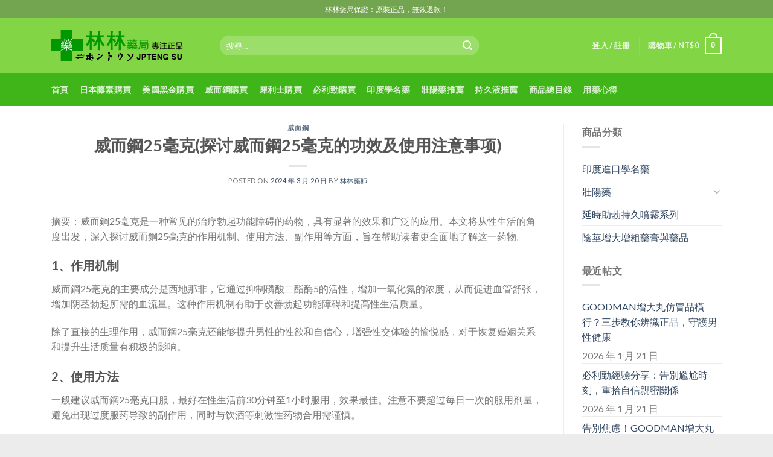

--- FILE ---
content_type: text/html; charset=UTF-8
request_url: https://www.ok18.tw/2024/03/%E5%A8%81%E8%80%8C%E9%8B%BC25%E6%AF%AB%E5%85%8B%E6%8E%A2%E8%AE%A8%E5%A8%81%E8%80%8C%E9%8B%BC25%E6%AF%AB%E5%85%8B%E7%9A%84%E5%8A%9F%E6%95%88%E5%8F%8A%E4%BD%BF%E7%94%A8%E6%B3%A8%E6%84%8F%E4%BA%8B/
body_size: 18964
content:
<!DOCTYPE html>
<!--[if IE 9 ]> <html lang="zh-TW"
prefix="og: https://ogp.me/ns#"  class="ie9 loading-site no-js"> <![endif]-->
<!--[if IE 8 ]> <html lang="zh-TW"
prefix="og: https://ogp.me/ns#"  class="ie8 loading-site no-js"> <![endif]-->
<!--[if (gte IE 9)|!(IE)]><!--><html lang="zh-TW"
prefix="og: https://ogp.me/ns#"  class="loading-site no-js"> <!--<![endif]-->
<head>
<meta charset="UTF-8" />
<link rel="profile" href="https://gmpg.org/xfn/11" />
<link rel="pingback" href="https://www.ok18.tw/xmlrpc.php" />
<script>(function(html){html.className = html.className.replace(/\bno-js\b/,'js')})(document.documentElement);</script>
<title>威而鋼25毫克(探讨威而鋼25毫克的功效及使用注意事项) - 林林藥局-網絡折扣店</title>
<meta name='robots' content='max-image-preview:large' />
<!-- All in One SEO Pro 4.0.15 -->
<meta name="description" content="摘要：威而鋼25毫克是一种常见的治疗勃起功能障碍的药物，具有显著的效果和广泛的应用。本文将从性生活的角度出发， [...]"/>
<link rel="canonical" href="https://www.ok18.tw/2024/03/%e5%a8%81%e8%80%8c%e9%8b%bc25%e6%af%ab%e5%85%8b%e6%8e%a2%e8%ae%a8%e5%a8%81%e8%80%8c%e9%8b%bc25%e6%af%ab%e5%85%8b%e7%9a%84%e5%8a%9f%e6%95%88%e5%8f%8a%e4%bd%bf%e7%94%a8%e6%b3%a8%e6%84%8f%e4%ba%8b/" />
<meta property="og:site_name" content="林林藥局-網絡折扣店 - 林林藥局是一家具有衛生署註冊認證藥局，本站為藥局特設立的線上商城，為大家提供日本藤素|必利勁|威而鋼等壯陽藥！臺北經營10年有持證藥師答疑解惑，累計常客無數，日本藤素正品購買店！效果評價好，副作用低，價格優惠等你下殺！多年為民眾提供完善的服務，內有眾多日本藤素真假辨別方法、使用案例供參考，購買日本騰素就到林林藥局" />
<meta property="og:type" content="article" />
<meta property="og:title" content="威而鋼25毫克(探讨威而鋼25毫克的功效及使用注意事项) - 林林藥局-網絡折扣店" />
<meta property="og:description" content="摘要：威而鋼25毫克是一种常见的治疗勃起功能障碍的药物，具有显著的效果和广泛的应用。本文将从性生活的角度出发， [...]" />
<meta property="og:url" content="https://www.ok18.tw/2024/03/%e5%a8%81%e8%80%8c%e9%8b%bc25%e6%af%ab%e5%85%8b%e6%8e%a2%e8%ae%a8%e5%a8%81%e8%80%8c%e9%8b%bc25%e6%af%ab%e5%85%8b%e7%9a%84%e5%8a%9f%e6%95%88%e5%8f%8a%e4%bd%bf%e7%94%a8%e6%b3%a8%e6%84%8f%e4%ba%8b/" />
<meta property="article:published_time" content="2024-03-19T20:29:36Z" />
<meta property="article:modified_time" content="2024-03-19T20:29:36Z" />
<meta property="twitter:card" content="summary" />
<meta property="twitter:domain" content="www.ok18.tw" />
<meta property="twitter:title" content="威而鋼25毫克(探讨威而鋼25毫克的功效及使用注意事项) - 林林藥局-網絡折扣店" />
<meta property="twitter:description" content="摘要：威而鋼25毫克是一种常见的治疗勃起功能障碍的药物，具有显著的效果和广泛的应用。本文将从性生活的角度出发， [...]" />
<script type="application/ld+json" class="aioseo-schema">
{"@context":"https:\/\/schema.org","@graph":[{"@type":"WebSite","@id":"https:\/\/www.ok18.tw\/#website","url":"https:\/\/www.ok18.tw\/","name":"\u6797\u6797\u85e5\u5c40-\u7db2\u7d61\u6298\u6263\u5e97","description":"\u6797\u6797\u85e5\u5c40\u662f\u4e00\u5bb6\u5177\u6709\u885b\u751f\u7f72\u8a3b\u518a\u8a8d\u8b49\u85e5\u5c40\uff0c\u672c\u7ad9\u70ba\u85e5\u5c40\u7279\u8a2d\u7acb\u7684\u7dda\u4e0a\u5546\u57ce\uff0c\u70ba\u5927\u5bb6\u63d0\u4f9b\u65e5\u672c\u85e4\u7d20|\u5fc5\u5229\u52c1|\u5a01\u800c\u92fc\u7b49\u58ef\u967d\u85e5\uff01\u81fa\u5317\u7d93\u71df10\u5e74\u6709\u6301\u8b49\u85e5\u5e2b\u7b54\u7591\u89e3\u60d1\uff0c\u7d2f\u8a08\u5e38\u5ba2\u7121\u6578\uff0c\u65e5\u672c\u85e4\u7d20\u6b63\u54c1\u8cfc\u8cb7\u5e97\uff01\u6548\u679c\u8a55\u50f9\u597d\uff0c\u526f\u4f5c\u7528\u4f4e\uff0c\u50f9\u683c\u512a\u60e0\u7b49\u4f60\u4e0b\u6bba\uff01\u591a\u5e74\u70ba\u6c11\u773e\u63d0\u4f9b\u5b8c\u5584\u7684\u670d\u52d9\uff0c\u5167\u6709\u773e\u591a\u65e5\u672c\u85e4\u7d20\u771f\u5047\u8fa8\u5225\u65b9\u6cd5\u3001\u4f7f\u7528\u6848\u4f8b\u4f9b\u53c3\u8003\uff0c\u8cfc\u8cb7\u65e5\u672c\u9a30\u7d20\u5c31\u5230\u6797\u6797\u85e5\u5c40","publisher":{"@id":"https:\/\/www.ok18.tw\/#organization"},"potentialAction":{"@type":"SearchAction","target":"https:\/\/www.ok18.tw\/?s={search_term_string}","query-input":"required name=search_term_string"}},{"@type":"Organization","@id":"https:\/\/www.ok18.tw\/#organization","name":"\u6797\u6797\u85e5\u5c40","url":"https:\/\/www.ok18.tw\/"},{"@type":"BreadcrumbList","@id":"https:\/\/www.ok18.tw\/2024\/03\/%e5%a8%81%e8%80%8c%e9%8b%bc25%e6%af%ab%e5%85%8b%e6%8e%a2%e8%ae%a8%e5%a8%81%e8%80%8c%e9%8b%bc25%e6%af%ab%e5%85%8b%e7%9a%84%e5%8a%9f%e6%95%88%e5%8f%8a%e4%bd%bf%e7%94%a8%e6%b3%a8%e6%84%8f%e4%ba%8b\/#breadcrumblist","itemListElement":[{"@type":"ListItem","@id":"https:\/\/www.ok18.tw\/#listItem","position":"1","item":{"@id":"https:\/\/www.ok18.tw\/#item","name":"Home","description":"\u6797\u6797\u85e5\u5c40-\u7db2\u7d61\u6298\u6263\u5e97 \u6797\u6797\u85e5\u5c40\u662f\u4e00\u5bb6\u5177\u6709\u885b\u751f\u7f72\u8a3b\u518a\u8a8d\u8b49\u85e5\u5c40\uff0c\u672c\u7ad9\u70ba\u85e5\u5c40\u7279\u8a2d\u7acb\u7684\u7dda\u4e0a\u5546\u57ce\uff0c\u70ba\u5927\u5bb6\u63d0\u4f9b\u65e5\u672c\u85e4\u7d20|\u5fc5 [...]","url":"https:\/\/www.ok18.tw\/"},"nextItem":"https:\/\/www.ok18.tw\/2024\/#listItem"},{"@type":"ListItem","@id":"https:\/\/www.ok18.tw\/2024\/#listItem","position":"2","item":{"@id":"https:\/\/www.ok18.tw\/2024\/#item","name":"2024","url":"https:\/\/www.ok18.tw\/2024\/"},"nextItem":"https:\/\/www.ok18.tw\/2024\/03\/#listItem","previousItem":"https:\/\/www.ok18.tw\/#listItem"},{"@type":"ListItem","@id":"https:\/\/www.ok18.tw\/2024\/03\/#listItem","position":"3","item":{"@id":"https:\/\/www.ok18.tw\/2024\/03\/#item","name":"March","url":"https:\/\/www.ok18.tw\/2024\/03\/"},"nextItem":"https:\/\/www.ok18.tw\/2024\/03\/%e5%a8%81%e8%80%8c%e9%8b%bc25%e6%af%ab%e5%85%8b%e6%8e%a2%e8%ae%a8%e5%a8%81%e8%80%8c%e9%8b%bc25%e6%af%ab%e5%85%8b%e7%9a%84%e5%8a%9f%e6%95%88%e5%8f%8a%e4%bd%bf%e7%94%a8%e6%b3%a8%e6%84%8f%e4%ba%8b\/#listItem","previousItem":"https:\/\/www.ok18.tw\/2024\/#listItem"},{"@type":"ListItem","@id":"https:\/\/www.ok18.tw\/2024\/03\/%e5%a8%81%e8%80%8c%e9%8b%bc25%e6%af%ab%e5%85%8b%e6%8e%a2%e8%ae%a8%e5%a8%81%e8%80%8c%e9%8b%bc25%e6%af%ab%e5%85%8b%e7%9a%84%e5%8a%9f%e6%95%88%e5%8f%8a%e4%bd%bf%e7%94%a8%e6%b3%a8%e6%84%8f%e4%ba%8b\/#listItem","position":"4","item":{"@id":"https:\/\/www.ok18.tw\/2024\/03\/%e5%a8%81%e8%80%8c%e9%8b%bc25%e6%af%ab%e5%85%8b%e6%8e%a2%e8%ae%a8%e5%a8%81%e8%80%8c%e9%8b%bc25%e6%af%ab%e5%85%8b%e7%9a%84%e5%8a%9f%e6%95%88%e5%8f%8a%e4%bd%bf%e7%94%a8%e6%b3%a8%e6%84%8f%e4%ba%8b\/#item","name":"\u5a01\u800c\u92fc25\u6beb\u514b(\u63a2\u8ba8\u5a01\u800c\u92fc25\u6beb\u514b\u7684\u529f\u6548\u53ca\u4f7f\u7528\u6ce8\u610f\u4e8b\u9879)","description":"\u6458\u8981\uff1a\u5a01\u800c\u92fc25\u6beb\u514b\u662f\u4e00\u79cd\u5e38\u89c1\u7684\u6cbb\u7597\u52c3\u8d77\u529f\u80fd\u969c\u788d\u7684\u836f\u7269\uff0c\u5177\u6709\u663e\u8457\u7684\u6548\u679c\u548c\u5e7f\u6cdb\u7684\u5e94\u7528\u3002\u672c\u6587\u5c06\u4ece\u6027\u751f\u6d3b\u7684\u89d2\u5ea6\u51fa\u53d1\uff0c [...]","url":"https:\/\/www.ok18.tw\/2024\/03\/%e5%a8%81%e8%80%8c%e9%8b%bc25%e6%af%ab%e5%85%8b%e6%8e%a2%e8%ae%a8%e5%a8%81%e8%80%8c%e9%8b%bc25%e6%af%ab%e5%85%8b%e7%9a%84%e5%8a%9f%e6%95%88%e5%8f%8a%e4%bd%bf%e7%94%a8%e6%b3%a8%e6%84%8f%e4%ba%8b\/"},"previousItem":"https:\/\/www.ok18.tw\/2024\/03\/#listItem"}]},{"@type":"Person","@id":"https:\/\/www.ok18.tw\/author\/lsj666\/#author","url":"https:\/\/www.ok18.tw\/author\/lsj666\/","name":"tt","image":{"@type":"ImageObject","@id":"https:\/\/www.ok18.tw\/2024\/03\/%e5%a8%81%e8%80%8c%e9%8b%bc25%e6%af%ab%e5%85%8b%e6%8e%a2%e8%ae%a8%e5%a8%81%e8%80%8c%e9%8b%bc25%e6%af%ab%e5%85%8b%e7%9a%84%e5%8a%9f%e6%95%88%e5%8f%8a%e4%bd%bf%e7%94%a8%e6%b3%a8%e6%84%8f%e4%ba%8b\/#authorImage","url":"https:\/\/secure.gravatar.com\/avatar\/5a9e8e4e57091322d83b31837b7160af?s=96&d=mm&r=g","width":"96","height":"96","caption":"tt"}},{"@type":"WebPage","@id":"https:\/\/www.ok18.tw\/2024\/03\/%e5%a8%81%e8%80%8c%e9%8b%bc25%e6%af%ab%e5%85%8b%e6%8e%a2%e8%ae%a8%e5%a8%81%e8%80%8c%e9%8b%bc25%e6%af%ab%e5%85%8b%e7%9a%84%e5%8a%9f%e6%95%88%e5%8f%8a%e4%bd%bf%e7%94%a8%e6%b3%a8%e6%84%8f%e4%ba%8b\/#webpage","url":"https:\/\/www.ok18.tw\/2024\/03\/%e5%a8%81%e8%80%8c%e9%8b%bc25%e6%af%ab%e5%85%8b%e6%8e%a2%e8%ae%a8%e5%a8%81%e8%80%8c%e9%8b%bc25%e6%af%ab%e5%85%8b%e7%9a%84%e5%8a%9f%e6%95%88%e5%8f%8a%e4%bd%bf%e7%94%a8%e6%b3%a8%e6%84%8f%e4%ba%8b\/","name":"\u5a01\u800c\u92fc25\u6beb\u514b(\u63a2\u8ba8\u5a01\u800c\u92fc25\u6beb\u514b\u7684\u529f\u6548\u53ca\u4f7f\u7528\u6ce8\u610f\u4e8b\u9879) - \u6797\u6797\u85e5\u5c40-\u7db2\u7d61\u6298\u6263\u5e97","description":"\u6458\u8981\uff1a\u5a01\u800c\u92fc25\u6beb\u514b\u662f\u4e00\u79cd\u5e38\u89c1\u7684\u6cbb\u7597\u52c3\u8d77\u529f\u80fd\u969c\u788d\u7684\u836f\u7269\uff0c\u5177\u6709\u663e\u8457\u7684\u6548\u679c\u548c\u5e7f\u6cdb\u7684\u5e94\u7528\u3002\u672c\u6587\u5c06\u4ece\u6027\u751f\u6d3b\u7684\u89d2\u5ea6\u51fa\u53d1\uff0c [...]","inLanguage":"zh-TW","isPartOf":{"@id":"https:\/\/www.ok18.tw\/#website"},"breadcrumb":{"@id":"https:\/\/www.ok18.tw\/2024\/03\/%e5%a8%81%e8%80%8c%e9%8b%bc25%e6%af%ab%e5%85%8b%e6%8e%a2%e8%ae%a8%e5%a8%81%e8%80%8c%e9%8b%bc25%e6%af%ab%e5%85%8b%e7%9a%84%e5%8a%9f%e6%95%88%e5%8f%8a%e4%bd%bf%e7%94%a8%e6%b3%a8%e6%84%8f%e4%ba%8b\/#breadcrumblist"},"author":"https:\/\/www.ok18.tw\/2024\/03\/%e5%a8%81%e8%80%8c%e9%8b%bc25%e6%af%ab%e5%85%8b%e6%8e%a2%e8%ae%a8%e5%a8%81%e8%80%8c%e9%8b%bc25%e6%af%ab%e5%85%8b%e7%9a%84%e5%8a%9f%e6%95%88%e5%8f%8a%e4%bd%bf%e7%94%a8%e6%b3%a8%e6%84%8f%e4%ba%8b\/#author","creator":"https:\/\/www.ok18.tw\/2024\/03\/%e5%a8%81%e8%80%8c%e9%8b%bc25%e6%af%ab%e5%85%8b%e6%8e%a2%e8%ae%a8%e5%a8%81%e8%80%8c%e9%8b%bc25%e6%af%ab%e5%85%8b%e7%9a%84%e5%8a%9f%e6%95%88%e5%8f%8a%e4%bd%bf%e7%94%a8%e6%b3%a8%e6%84%8f%e4%ba%8b\/#author","datePublished":"2024-03-19T20:29:36+08:00","dateModified":"2024-03-19T20:29:36+08:00"},{"@type":"BlogPosting","@id":"https:\/\/www.ok18.tw\/2024\/03\/%e5%a8%81%e8%80%8c%e9%8b%bc25%e6%af%ab%e5%85%8b%e6%8e%a2%e8%ae%a8%e5%a8%81%e8%80%8c%e9%8b%bc25%e6%af%ab%e5%85%8b%e7%9a%84%e5%8a%9f%e6%95%88%e5%8f%8a%e4%bd%bf%e7%94%a8%e6%b3%a8%e6%84%8f%e4%ba%8b\/#blogposting","name":"\u5a01\u800c\u92fc25\u6beb\u514b(\u63a2\u8ba8\u5a01\u800c\u92fc25\u6beb\u514b\u7684\u529f\u6548\u53ca\u4f7f\u7528\u6ce8\u610f\u4e8b\u9879) - \u6797\u6797\u85e5\u5c40-\u7db2\u7d61\u6298\u6263\u5e97","description":"\u6458\u8981\uff1a\u5a01\u800c\u92fc25\u6beb\u514b\u662f\u4e00\u79cd\u5e38\u89c1\u7684\u6cbb\u7597\u52c3\u8d77\u529f\u80fd\u969c\u788d\u7684\u836f\u7269\uff0c\u5177\u6709\u663e\u8457\u7684\u6548\u679c\u548c\u5e7f\u6cdb\u7684\u5e94\u7528\u3002\u672c\u6587\u5c06\u4ece\u6027\u751f\u6d3b\u7684\u89d2\u5ea6\u51fa\u53d1\uff0c [...]","headline":"\u5a01\u800c\u92fc25\u6beb\u514b(\u63a2\u8ba8\u5a01\u800c\u92fc25\u6beb\u514b\u7684\u529f\u6548\u53ca\u4f7f\u7528\u6ce8\u610f\u4e8b\u9879)","author":{"@id":"https:\/\/www.ok18.tw\/author\/lsj666\/#author"},"publisher":{"@id":"https:\/\/www.ok18.tw\/#organization"},"datePublished":"2024-03-19T20:29:36+08:00","dateModified":"2024-03-19T20:29:36+08:00","articleSection":"\u5a01\u800c\u92fc","mainEntityOfPage":{"@id":"https:\/\/www.ok18.tw\/2024\/03\/%e5%a8%81%e8%80%8c%e9%8b%bc25%e6%af%ab%e5%85%8b%e6%8e%a2%e8%ae%a8%e5%a8%81%e8%80%8c%e9%8b%bc25%e6%af%ab%e5%85%8b%e7%9a%84%e5%8a%9f%e6%95%88%e5%8f%8a%e4%bd%bf%e7%94%a8%e6%b3%a8%e6%84%8f%e4%ba%8b\/#webpage"},"isPartOf":{"@id":"https:\/\/www.ok18.tw\/2024\/03\/%e5%a8%81%e8%80%8c%e9%8b%bc25%e6%af%ab%e5%85%8b%e6%8e%a2%e8%ae%a8%e5%a8%81%e8%80%8c%e9%8b%bc25%e6%af%ab%e5%85%8b%e7%9a%84%e5%8a%9f%e6%95%88%e5%8f%8a%e4%bd%bf%e7%94%a8%e6%b3%a8%e6%84%8f%e4%ba%8b\/#webpage"}}]}
</script>
<!-- All in One SEO Pro -->
<meta name="viewport" content="width=device-width, initial-scale=1, maximum-scale=1" /><link rel='dns-prefetch' href='//fonts.googleapis.com' />
<link rel='dns-prefetch' href='//s.w.org' />
<link rel="alternate" type="application/rss+xml" title="訂閱《林林藥局-網絡折扣店》&raquo; 資訊提供" href="https://www.ok18.tw/feed/" />
<link rel="alternate" type="application/rss+xml" title="訂閱《林林藥局-網絡折扣店》&raquo; 留言的資訊提供" href="https://www.ok18.tw/comments/feed/" />
<link rel="alternate" type="application/rss+xml" title="訂閱《林林藥局-網絡折扣店 》&raquo;〈威而鋼25毫克(探讨威而鋼25毫克的功效及使用注意事项)〉留言的資訊提供" href="https://www.ok18.tw/2024/03/%e5%a8%81%e8%80%8c%e9%8b%bc25%e6%af%ab%e5%85%8b%e6%8e%a2%e8%ae%a8%e5%a8%81%e8%80%8c%e9%8b%bc25%e6%af%ab%e5%85%8b%e7%9a%84%e5%8a%9f%e6%95%88%e5%8f%8a%e4%bd%bf%e7%94%a8%e6%b3%a8%e6%84%8f%e4%ba%8b/feed/" />
<!-- This site uses the Google Analytics by MonsterInsights plugin v8.10.0 - Using Analytics tracking - https://www.monsterinsights.com/ -->
<!-- Note: MonsterInsights is not currently configured on this site. The site owner needs to authenticate with Google Analytics in the MonsterInsights settings panel. -->
<!-- No UA code set -->
<!-- / Google Analytics by MonsterInsights -->
<script type="text/javascript">
window._wpemojiSettings = {"baseUrl":"https:\/\/s.w.org\/images\/core\/emoji\/14.0.0\/72x72\/","ext":".png","svgUrl":"https:\/\/s.w.org\/images\/core\/emoji\/14.0.0\/svg\/","svgExt":".svg","source":{"concatemoji":"https:\/\/www.ok18.tw\/wp-includes\/js\/wp-emoji-release.min.js?ver=6.0.7"}};
/*! This file is auto-generated */
!function(e,a,t){var n,r,o,i=a.createElement("canvas"),p=i.getContext&&i.getContext("2d");function s(e,t){var a=String.fromCharCode,e=(p.clearRect(0,0,i.width,i.height),p.fillText(a.apply(this,e),0,0),i.toDataURL());return p.clearRect(0,0,i.width,i.height),p.fillText(a.apply(this,t),0,0),e===i.toDataURL()}function c(e){var t=a.createElement("script");t.src=e,t.defer=t.type="text/javascript",a.getElementsByTagName("head")[0].appendChild(t)}for(o=Array("flag","emoji"),t.supports={everything:!0,everythingExceptFlag:!0},r=0;r<o.length;r++)t.supports[o[r]]=function(e){if(!p||!p.fillText)return!1;switch(p.textBaseline="top",p.font="600 32px Arial",e){case"flag":return s([127987,65039,8205,9895,65039],[127987,65039,8203,9895,65039])?!1:!s([55356,56826,55356,56819],[55356,56826,8203,55356,56819])&&!s([55356,57332,56128,56423,56128,56418,56128,56421,56128,56430,56128,56423,56128,56447],[55356,57332,8203,56128,56423,8203,56128,56418,8203,56128,56421,8203,56128,56430,8203,56128,56423,8203,56128,56447]);case"emoji":return!s([129777,127995,8205,129778,127999],[129777,127995,8203,129778,127999])}return!1}(o[r]),t.supports.everything=t.supports.everything&&t.supports[o[r]],"flag"!==o[r]&&(t.supports.everythingExceptFlag=t.supports.everythingExceptFlag&&t.supports[o[r]]);t.supports.everythingExceptFlag=t.supports.everythingExceptFlag&&!t.supports.flag,t.DOMReady=!1,t.readyCallback=function(){t.DOMReady=!0},t.supports.everything||(n=function(){t.readyCallback()},a.addEventListener?(a.addEventListener("DOMContentLoaded",n,!1),e.addEventListener("load",n,!1)):(e.attachEvent("onload",n),a.attachEvent("onreadystatechange",function(){"complete"===a.readyState&&t.readyCallback()})),(e=t.source||{}).concatemoji?c(e.concatemoji):e.wpemoji&&e.twemoji&&(c(e.twemoji),c(e.wpemoji)))}(window,document,window._wpemojiSettings);
</script>
<style type="text/css">
img.wp-smiley,
img.emoji {
display: inline !important;
border: none !important;
box-shadow: none !important;
height: 1em !important;
width: 1em !important;
margin: 0 0.07em !important;
vertical-align: -0.1em !important;
background: none !important;
padding: 0 !important;
}
</style>
<link rel='stylesheet' id='wp-block-library-css'  href='//www.ok18.tw/wp-content/cache/wpfc-minified/sywilw2/23g30.css' type='text/css' media='all' />
<link rel='stylesheet' id='wc-block-style-css'  href='//www.ok18.tw/wp-content/cache/wpfc-minified/qa78seyu/23g30.css' type='text/css' media='all' />
<style id='global-styles-inline-css' type='text/css'>
body{--wp--preset--color--black: #000000;--wp--preset--color--cyan-bluish-gray: #abb8c3;--wp--preset--color--white: #ffffff;--wp--preset--color--pale-pink: #f78da7;--wp--preset--color--vivid-red: #cf2e2e;--wp--preset--color--luminous-vivid-orange: #ff6900;--wp--preset--color--luminous-vivid-amber: #fcb900;--wp--preset--color--light-green-cyan: #7bdcb5;--wp--preset--color--vivid-green-cyan: #00d084;--wp--preset--color--pale-cyan-blue: #8ed1fc;--wp--preset--color--vivid-cyan-blue: #0693e3;--wp--preset--color--vivid-purple: #9b51e0;--wp--preset--gradient--vivid-cyan-blue-to-vivid-purple: linear-gradient(135deg,rgba(6,147,227,1) 0%,rgb(155,81,224) 100%);--wp--preset--gradient--light-green-cyan-to-vivid-green-cyan: linear-gradient(135deg,rgb(122,220,180) 0%,rgb(0,208,130) 100%);--wp--preset--gradient--luminous-vivid-amber-to-luminous-vivid-orange: linear-gradient(135deg,rgba(252,185,0,1) 0%,rgba(255,105,0,1) 100%);--wp--preset--gradient--luminous-vivid-orange-to-vivid-red: linear-gradient(135deg,rgba(255,105,0,1) 0%,rgb(207,46,46) 100%);--wp--preset--gradient--very-light-gray-to-cyan-bluish-gray: linear-gradient(135deg,rgb(238,238,238) 0%,rgb(169,184,195) 100%);--wp--preset--gradient--cool-to-warm-spectrum: linear-gradient(135deg,rgb(74,234,220) 0%,rgb(151,120,209) 20%,rgb(207,42,186) 40%,rgb(238,44,130) 60%,rgb(251,105,98) 80%,rgb(254,248,76) 100%);--wp--preset--gradient--blush-light-purple: linear-gradient(135deg,rgb(255,206,236) 0%,rgb(152,150,240) 100%);--wp--preset--gradient--blush-bordeaux: linear-gradient(135deg,rgb(254,205,165) 0%,rgb(254,45,45) 50%,rgb(107,0,62) 100%);--wp--preset--gradient--luminous-dusk: linear-gradient(135deg,rgb(255,203,112) 0%,rgb(199,81,192) 50%,rgb(65,88,208) 100%);--wp--preset--gradient--pale-ocean: linear-gradient(135deg,rgb(255,245,203) 0%,rgb(182,227,212) 50%,rgb(51,167,181) 100%);--wp--preset--gradient--electric-grass: linear-gradient(135deg,rgb(202,248,128) 0%,rgb(113,206,126) 100%);--wp--preset--gradient--midnight: linear-gradient(135deg,rgb(2,3,129) 0%,rgb(40,116,252) 100%);--wp--preset--duotone--dark-grayscale: url('#wp-duotone-dark-grayscale');--wp--preset--duotone--grayscale: url('#wp-duotone-grayscale');--wp--preset--duotone--purple-yellow: url('#wp-duotone-purple-yellow');--wp--preset--duotone--blue-red: url('#wp-duotone-blue-red');--wp--preset--duotone--midnight: url('#wp-duotone-midnight');--wp--preset--duotone--magenta-yellow: url('#wp-duotone-magenta-yellow');--wp--preset--duotone--purple-green: url('#wp-duotone-purple-green');--wp--preset--duotone--blue-orange: url('#wp-duotone-blue-orange');--wp--preset--font-size--small: 13px;--wp--preset--font-size--medium: 20px;--wp--preset--font-size--large: 36px;--wp--preset--font-size--x-large: 42px;}.has-black-color{color: var(--wp--preset--color--black) !important;}.has-cyan-bluish-gray-color{color: var(--wp--preset--color--cyan-bluish-gray) !important;}.has-white-color{color: var(--wp--preset--color--white) !important;}.has-pale-pink-color{color: var(--wp--preset--color--pale-pink) !important;}.has-vivid-red-color{color: var(--wp--preset--color--vivid-red) !important;}.has-luminous-vivid-orange-color{color: var(--wp--preset--color--luminous-vivid-orange) !important;}.has-luminous-vivid-amber-color{color: var(--wp--preset--color--luminous-vivid-amber) !important;}.has-light-green-cyan-color{color: var(--wp--preset--color--light-green-cyan) !important;}.has-vivid-green-cyan-color{color: var(--wp--preset--color--vivid-green-cyan) !important;}.has-pale-cyan-blue-color{color: var(--wp--preset--color--pale-cyan-blue) !important;}.has-vivid-cyan-blue-color{color: var(--wp--preset--color--vivid-cyan-blue) !important;}.has-vivid-purple-color{color: var(--wp--preset--color--vivid-purple) !important;}.has-black-background-color{background-color: var(--wp--preset--color--black) !important;}.has-cyan-bluish-gray-background-color{background-color: var(--wp--preset--color--cyan-bluish-gray) !important;}.has-white-background-color{background-color: var(--wp--preset--color--white) !important;}.has-pale-pink-background-color{background-color: var(--wp--preset--color--pale-pink) !important;}.has-vivid-red-background-color{background-color: var(--wp--preset--color--vivid-red) !important;}.has-luminous-vivid-orange-background-color{background-color: var(--wp--preset--color--luminous-vivid-orange) !important;}.has-luminous-vivid-amber-background-color{background-color: var(--wp--preset--color--luminous-vivid-amber) !important;}.has-light-green-cyan-background-color{background-color: var(--wp--preset--color--light-green-cyan) !important;}.has-vivid-green-cyan-background-color{background-color: var(--wp--preset--color--vivid-green-cyan) !important;}.has-pale-cyan-blue-background-color{background-color: var(--wp--preset--color--pale-cyan-blue) !important;}.has-vivid-cyan-blue-background-color{background-color: var(--wp--preset--color--vivid-cyan-blue) !important;}.has-vivid-purple-background-color{background-color: var(--wp--preset--color--vivid-purple) !important;}.has-black-border-color{border-color: var(--wp--preset--color--black) !important;}.has-cyan-bluish-gray-border-color{border-color: var(--wp--preset--color--cyan-bluish-gray) !important;}.has-white-border-color{border-color: var(--wp--preset--color--white) !important;}.has-pale-pink-border-color{border-color: var(--wp--preset--color--pale-pink) !important;}.has-vivid-red-border-color{border-color: var(--wp--preset--color--vivid-red) !important;}.has-luminous-vivid-orange-border-color{border-color: var(--wp--preset--color--luminous-vivid-orange) !important;}.has-luminous-vivid-amber-border-color{border-color: var(--wp--preset--color--luminous-vivid-amber) !important;}.has-light-green-cyan-border-color{border-color: var(--wp--preset--color--light-green-cyan) !important;}.has-vivid-green-cyan-border-color{border-color: var(--wp--preset--color--vivid-green-cyan) !important;}.has-pale-cyan-blue-border-color{border-color: var(--wp--preset--color--pale-cyan-blue) !important;}.has-vivid-cyan-blue-border-color{border-color: var(--wp--preset--color--vivid-cyan-blue) !important;}.has-vivid-purple-border-color{border-color: var(--wp--preset--color--vivid-purple) !important;}.has-vivid-cyan-blue-to-vivid-purple-gradient-background{background: var(--wp--preset--gradient--vivid-cyan-blue-to-vivid-purple) !important;}.has-light-green-cyan-to-vivid-green-cyan-gradient-background{background: var(--wp--preset--gradient--light-green-cyan-to-vivid-green-cyan) !important;}.has-luminous-vivid-amber-to-luminous-vivid-orange-gradient-background{background: var(--wp--preset--gradient--luminous-vivid-amber-to-luminous-vivid-orange) !important;}.has-luminous-vivid-orange-to-vivid-red-gradient-background{background: var(--wp--preset--gradient--luminous-vivid-orange-to-vivid-red) !important;}.has-very-light-gray-to-cyan-bluish-gray-gradient-background{background: var(--wp--preset--gradient--very-light-gray-to-cyan-bluish-gray) !important;}.has-cool-to-warm-spectrum-gradient-background{background: var(--wp--preset--gradient--cool-to-warm-spectrum) !important;}.has-blush-light-purple-gradient-background{background: var(--wp--preset--gradient--blush-light-purple) !important;}.has-blush-bordeaux-gradient-background{background: var(--wp--preset--gradient--blush-bordeaux) !important;}.has-luminous-dusk-gradient-background{background: var(--wp--preset--gradient--luminous-dusk) !important;}.has-pale-ocean-gradient-background{background: var(--wp--preset--gradient--pale-ocean) !important;}.has-electric-grass-gradient-background{background: var(--wp--preset--gradient--electric-grass) !important;}.has-midnight-gradient-background{background: var(--wp--preset--gradient--midnight) !important;}.has-small-font-size{font-size: var(--wp--preset--font-size--small) !important;}.has-medium-font-size{font-size: var(--wp--preset--font-size--medium) !important;}.has-large-font-size{font-size: var(--wp--preset--font-size--large) !important;}.has-x-large-font-size{font-size: var(--wp--preset--font-size--x-large) !important;}
</style>
<link rel='stylesheet' id='contact-form-7-css'  href='//www.ok18.tw/wp-content/cache/wpfc-minified/lc8cdeek/23g30.css' type='text/css' media='all' />
<style id='woocommerce-inline-inline-css' type='text/css'>
.woocommerce form .form-row .required { visibility: visible; }
</style>
<link rel='stylesheet' id='yith_wcbm_badge_style-css'  href='//www.ok18.tw/wp-content/cache/wpfc-minified/g4g85b8x/23g30.css' type='text/css' media='all' />
<link rel='stylesheet' id='googleFontsOpenSans-css'  href='//fonts.googleapis.com/css?family=Open+Sans%3A400%2C600%2C700%2C800%2C300&#038;ver=6.0.7' type='text/css' media='all' />
<link rel='stylesheet' id='flatsome-icons-css'  href='//www.ok18.tw/wp-content/cache/wpfc-minified/mlwzsvtd/23g30.css' type='text/css' media='all' />
<link rel='stylesheet' id='woo_discount_pro_style-css'  href='//www.ok18.tw/wp-content/cache/wpfc-minified/796fktbs/23g30.css' type='text/css' media='all' />
<link rel='stylesheet' id='flatsome-main-css'  href='//www.ok18.tw/wp-content/cache/wpfc-minified/226tloai/23g30.css' type='text/css' media='all' />
<link rel='stylesheet' id='flatsome-shop-css'  href='//www.ok18.tw/wp-content/cache/wpfc-minified/lllxej39/23g30.css' type='text/css' media='all' />
<link rel='stylesheet' id='flatsome-style-css'  href='//www.ok18.tw/wp-content/cache/wpfc-minified/eu0tqcng/23g30.css' type='text/css' media='all' />
<link rel='stylesheet' id='flatsome-googlefonts-css'  href='//fonts.googleapis.com/css?family=Lato%3Aregular%2C700%2C400%2C700%7CDancing+Script%3Aregular%2C400&#038;display=swap&#038;ver=3.9' type='text/css' media='all' />
<script type="text/template" id="tmpl-variation-template">
<div class="woocommerce-variation-description">{{{ data.variation.variation_description }}}</div>
<div class="woocommerce-variation-price">{{{ data.variation.price_html }}}</div>
<div class="woocommerce-variation-availability">{{{ data.variation.availability_html }}}</div>
</script>
<script type="text/template" id="tmpl-unavailable-variation-template">
<p>抱歉，此商品已下架，請選擇不同的組合</p>
</script>
<script type="text/javascript">(function(a,d){if(a._nsl===d){a._nsl=[];var c=function(){if(a.jQuery===d)setTimeout(c,33);else{for(var b=0;b<a._nsl.length;b++)a._nsl[b].call(a,a.jQuery);a._nsl={push:function(b){b.call(a,a.jQuery)}}}};c()}})(window);</script><script type='text/javascript' src='https://www.ok18.tw/wp-includes/js/jquery/jquery.min.js?ver=3.6.0' id='jquery-core-js'></script>
<script type='text/javascript' src='https://www.ok18.tw/wp-includes/js/jquery/jquery-migrate.min.js?ver=3.3.2' id='jquery-migrate-js'></script>
<script type='text/javascript' src='https://www.ok18.tw/wp-content/plugins/woo-discount-rules-pro/Assets/Js/awdr_pro.js?ver=2.3.7' id='woo_discount_pro_script-js'></script>
<link rel="https://api.w.org/" href="https://www.ok18.tw/wp-json/" /><link rel="alternate" type="application/json" href="https://www.ok18.tw/wp-json/wp/v2/posts/9231" /><link rel="EditURI" type="application/rsd+xml" title="RSD" href="https://www.ok18.tw/xmlrpc.php?rsd" />
<link rel="wlwmanifest" type="application/wlwmanifest+xml" href="https://www.ok18.tw/wp-includes/wlwmanifest.xml" /> 
<meta name="generator" content="WordPress 6.0.7" />
<meta name="generator" content="WooCommerce 3.7.3" />
<link rel='shortlink' href='https://www.ok18.tw/?p=9231' />
<link rel="alternate" type="application/json+oembed" href="https://www.ok18.tw/wp-json/oembed/1.0/embed?url=https%3A%2F%2Fwww.ok18.tw%2F2024%2F03%2F%25e5%25a8%2581%25e8%2580%258c%25e9%258b%25bc25%25e6%25af%25ab%25e5%2585%258b%25e6%258e%25a2%25e8%25ae%25a8%25e5%25a8%2581%25e8%2580%258c%25e9%258b%25bc25%25e6%25af%25ab%25e5%2585%258b%25e7%259a%2584%25e5%258a%259f%25e6%2595%2588%25e5%258f%258a%25e4%25bd%25bf%25e7%2594%25a8%25e6%25b3%25a8%25e6%2584%258f%25e4%25ba%258b%2F" />
<link rel="alternate" type="text/xml+oembed" href="https://www.ok18.tw/wp-json/oembed/1.0/embed?url=https%3A%2F%2Fwww.ok18.tw%2F2024%2F03%2F%25e5%25a8%2581%25e8%2580%258c%25e9%258b%25bc25%25e6%25af%25ab%25e5%2585%258b%25e6%258e%25a2%25e8%25ae%25a8%25e5%25a8%2581%25e8%2580%258c%25e9%258b%25bc25%25e6%25af%25ab%25e5%2585%258b%25e7%259a%2584%25e5%258a%259f%25e6%2595%2588%25e5%258f%258a%25e4%25bd%25bf%25e7%2594%25a8%25e6%25b3%25a8%25e6%2584%258f%25e4%25ba%258b%2F&#038;format=xml" />
<style>#calc_shipping_country{display: block!important;}</style><style>.bg{opacity: 0; transition: opacity 1s; -webkit-transition: opacity 1s;} .bg-loaded{opacity: 1;}</style><!--[if IE]><link rel="stylesheet" type="text/css" href='//www.ok18.tw/wp-content/cache/wpfc-minified/kepjkxy4/23g30.css'><script src="//cdnjs.cloudflare.com/ajax/libs/html5shiv/3.6.1/html5shiv.js"></script><script>var head = document.getElementsByTagName('head')[0],style = document.createElement('style');style.type = 'text/css';style.styleSheet.cssText = ':before,:after{content:none !important';head.appendChild(style);setTimeout(function(){head.removeChild(style);}, 0);</script><script src="https://www.ok18.tw/wp-content/themes/flatsome/assets/libs/ie-flexibility.js"></script><![endif]-->	<noscript><style>.woocommerce-product-gallery{ opacity: 1 !important; }</style></noscript>
<style id="custom-css" type="text/css">:root {--primary-color: #446084;}html{background-color:#edecec!important;}.full-width .ubermenu-nav, .container, .row{max-width: 1140px}.row.row-collapse{max-width: 1110px}.row.row-small{max-width: 1132.5px}.row.row-large{max-width: 1170px}.header-main{height: 91px}#logo img{max-height: 91px}#logo{width:249px;}.header-bottom{min-height: 55px}.header-top{min-height: 30px}.transparent .header-main{height: 30px}.transparent #logo img{max-height: 30px}.has-transparent + .page-title:first-of-type,.has-transparent + #main > .page-title,.has-transparent + #main > div > .page-title,.has-transparent + #main .page-header-wrapper:first-of-type .page-title{padding-top: 110px;}.header.show-on-scroll,.stuck .header-main{height:70px!important}.stuck #logo img{max-height: 70px!important}.search-form{ width: 70%;}.header-bg-color, .header-wrapper {background-color: rgba(129,214,68,0.9)}.header-bottom {background-color: #40b519}.header-main .nav > li > a{line-height: 31px }.stuck .header-main .nav > li > a{line-height: 50px }@media (max-width: 549px) {.header-main{height: 70px}#logo img{max-height: 70px}}.nav-dropdown{border-radius:3px}.nav-dropdown{font-size:100%}.header-top{background-color:rgba(94,94,94,0.42)!important;}body{font-family:"Lato", sans-serif}body{font-weight: 400}.nav > li > a {font-family:"Lato", sans-serif;}.mobile-sidebar-levels-2 .nav > li > ul > li > a {font-family:"Lato", sans-serif;}.nav > li > a {font-weight: 700;}.mobile-sidebar-levels-2 .nav > li > ul > li > a {font-weight: 700;}h1,h2,h3,h4,h5,h6,.heading-font, .off-canvas-center .nav-sidebar.nav-vertical > li > a{font-family: "Lato", sans-serif;}h1,h2,h3,h4,h5,h6,.heading-font,.banner h1,.banner h2{font-weight: 700;}.alt-font{font-family: "Dancing Script", sans-serif;}.alt-font{font-weight: 400!important;}.header:not(.transparent) .top-bar-nav > li > a {color: #f1f1f1;}.header:not(.transparent) .top-bar-nav.nav > li > a:hover,.header:not(.transparent) .top-bar-nav.nav > li.active > a,.header:not(.transparent) .top-bar-nav.nav > li.current > a,.header:not(.transparent) .top-bar-nav.nav > li > a.active,.header:not(.transparent) .top-bar-nav.nav > li > a.current{color: #f1f1f1;}.top-bar-nav.nav-line-bottom > li > a:before,.top-bar-nav.nav-line-grow > li > a:before,.top-bar-nav.nav-line > li > a:before,.top-bar-nav.nav-box > li > a:hover,.top-bar-nav.nav-box > li.active > a,.top-bar-nav.nav-pills > li > a:hover,.top-bar-nav.nav-pills > li.active > a{color:#FFF!important;background-color: #f1f1f1;}@media screen and (min-width: 550px){.products .box-vertical .box-image{min-width: 300px!important;width: 300px!important;}}.label-new.menu-item > a:after{content:"New";}.label-hot.menu-item > a:after{content:"Hot";}.label-sale.menu-item > a:after{content:"Sale";}.label-popular.menu-item > a:after{content:"Popular";}</style>	
<!-- Matomo -->
<script>
var _paq = window._paq = window._paq || [];
/* tracker methods like "setCustomDimension" should be called before "trackPageView" */
_paq.push(['trackPageView']);
_paq.push(['enableLinkTracking']);
(function() {
var u="//click.jeaok.com/";
_paq.push(['setTrackerUrl', u+'matomo.php']);
_paq.push(['setSiteId', '79']);
var d=document, g=d.createElement('script'), s=d.getElementsByTagName('script')[0];
g.async=true; g.src=u+'matomo.js'; s.parentNode.insertBefore(g,s);
})();
</script>
<!-- End Matomo Code -->
<meta name='dmca-site-verification' content='ZVpPd0RneHlvTUVkanlxVEhxN2EzZz090' />
</head>
<body class="post-template-default single single-post postid-9231 single-format-standard theme-flatsome woocommerce-no-js full-width box-shadow lightbox nav-dropdown-has-arrow">
<svg xmlns="http://www.w3.org/2000/svg" viewBox="0 0 0 0" width="0" height="0" focusable="false" role="none" style="visibility: hidden; position: absolute; left: -9999px; overflow: hidden;" ><defs><filter id="wp-duotone-dark-grayscale"><feColorMatrix color-interpolation-filters="sRGB" type="matrix" values=" .299 .587 .114 0 0 .299 .587 .114 0 0 .299 .587 .114 0 0 .299 .587 .114 0 0 " /><feComponentTransfer color-interpolation-filters="sRGB" ><feFuncR type="table" tableValues="0 0.49803921568627" /><feFuncG type="table" tableValues="0 0.49803921568627" /><feFuncB type="table" tableValues="0 0.49803921568627" /><feFuncA type="table" tableValues="1 1" /></feComponentTransfer><feComposite in2="SourceGraphic" operator="in" /></filter></defs></svg><svg xmlns="http://www.w3.org/2000/svg" viewBox="0 0 0 0" width="0" height="0" focusable="false" role="none" style="visibility: hidden; position: absolute; left: -9999px; overflow: hidden;" ><defs><filter id="wp-duotone-grayscale"><feColorMatrix color-interpolation-filters="sRGB" type="matrix" values=" .299 .587 .114 0 0 .299 .587 .114 0 0 .299 .587 .114 0 0 .299 .587 .114 0 0 " /><feComponentTransfer color-interpolation-filters="sRGB" ><feFuncR type="table" tableValues="0 1" /><feFuncG type="table" tableValues="0 1" /><feFuncB type="table" tableValues="0 1" /><feFuncA type="table" tableValues="1 1" /></feComponentTransfer><feComposite in2="SourceGraphic" operator="in" /></filter></defs></svg><svg xmlns="http://www.w3.org/2000/svg" viewBox="0 0 0 0" width="0" height="0" focusable="false" role="none" style="visibility: hidden; position: absolute; left: -9999px; overflow: hidden;" ><defs><filter id="wp-duotone-purple-yellow"><feColorMatrix color-interpolation-filters="sRGB" type="matrix" values=" .299 .587 .114 0 0 .299 .587 .114 0 0 .299 .587 .114 0 0 .299 .587 .114 0 0 " /><feComponentTransfer color-interpolation-filters="sRGB" ><feFuncR type="table" tableValues="0.54901960784314 0.98823529411765" /><feFuncG type="table" tableValues="0 1" /><feFuncB type="table" tableValues="0.71764705882353 0.25490196078431" /><feFuncA type="table" tableValues="1 1" /></feComponentTransfer><feComposite in2="SourceGraphic" operator="in" /></filter></defs></svg><svg xmlns="http://www.w3.org/2000/svg" viewBox="0 0 0 0" width="0" height="0" focusable="false" role="none" style="visibility: hidden; position: absolute; left: -9999px; overflow: hidden;" ><defs><filter id="wp-duotone-blue-red"><feColorMatrix color-interpolation-filters="sRGB" type="matrix" values=" .299 .587 .114 0 0 .299 .587 .114 0 0 .299 .587 .114 0 0 .299 .587 .114 0 0 " /><feComponentTransfer color-interpolation-filters="sRGB" ><feFuncR type="table" tableValues="0 1" /><feFuncG type="table" tableValues="0 0.27843137254902" /><feFuncB type="table" tableValues="0.5921568627451 0.27843137254902" /><feFuncA type="table" tableValues="1 1" /></feComponentTransfer><feComposite in2="SourceGraphic" operator="in" /></filter></defs></svg><svg xmlns="http://www.w3.org/2000/svg" viewBox="0 0 0 0" width="0" height="0" focusable="false" role="none" style="visibility: hidden; position: absolute; left: -9999px; overflow: hidden;" ><defs><filter id="wp-duotone-midnight"><feColorMatrix color-interpolation-filters="sRGB" type="matrix" values=" .299 .587 .114 0 0 .299 .587 .114 0 0 .299 .587 .114 0 0 .299 .587 .114 0 0 " /><feComponentTransfer color-interpolation-filters="sRGB" ><feFuncR type="table" tableValues="0 0" /><feFuncG type="table" tableValues="0 0.64705882352941" /><feFuncB type="table" tableValues="0 1" /><feFuncA type="table" tableValues="1 1" /></feComponentTransfer><feComposite in2="SourceGraphic" operator="in" /></filter></defs></svg><svg xmlns="http://www.w3.org/2000/svg" viewBox="0 0 0 0" width="0" height="0" focusable="false" role="none" style="visibility: hidden; position: absolute; left: -9999px; overflow: hidden;" ><defs><filter id="wp-duotone-magenta-yellow"><feColorMatrix color-interpolation-filters="sRGB" type="matrix" values=" .299 .587 .114 0 0 .299 .587 .114 0 0 .299 .587 .114 0 0 .299 .587 .114 0 0 " /><feComponentTransfer color-interpolation-filters="sRGB" ><feFuncR type="table" tableValues="0.78039215686275 1" /><feFuncG type="table" tableValues="0 0.94901960784314" /><feFuncB type="table" tableValues="0.35294117647059 0.47058823529412" /><feFuncA type="table" tableValues="1 1" /></feComponentTransfer><feComposite in2="SourceGraphic" operator="in" /></filter></defs></svg><svg xmlns="http://www.w3.org/2000/svg" viewBox="0 0 0 0" width="0" height="0" focusable="false" role="none" style="visibility: hidden; position: absolute; left: -9999px; overflow: hidden;" ><defs><filter id="wp-duotone-purple-green"><feColorMatrix color-interpolation-filters="sRGB" type="matrix" values=" .299 .587 .114 0 0 .299 .587 .114 0 0 .299 .587 .114 0 0 .299 .587 .114 0 0 " /><feComponentTransfer color-interpolation-filters="sRGB" ><feFuncR type="table" tableValues="0.65098039215686 0.40392156862745" /><feFuncG type="table" tableValues="0 1" /><feFuncB type="table" tableValues="0.44705882352941 0.4" /><feFuncA type="table" tableValues="1 1" /></feComponentTransfer><feComposite in2="SourceGraphic" operator="in" /></filter></defs></svg><svg xmlns="http://www.w3.org/2000/svg" viewBox="0 0 0 0" width="0" height="0" focusable="false" role="none" style="visibility: hidden; position: absolute; left: -9999px; overflow: hidden;" ><defs><filter id="wp-duotone-blue-orange"><feColorMatrix color-interpolation-filters="sRGB" type="matrix" values=" .299 .587 .114 0 0 .299 .587 .114 0 0 .299 .587 .114 0 0 .299 .587 .114 0 0 " /><feComponentTransfer color-interpolation-filters="sRGB" ><feFuncR type="table" tableValues="0.098039215686275 1" /><feFuncG type="table" tableValues="0 0.66274509803922" /><feFuncB type="table" tableValues="0.84705882352941 0.41960784313725" /><feFuncA type="table" tableValues="1 1" /></feComponentTransfer><feComposite in2="SourceGraphic" operator="in" /></filter></defs></svg>
<a class="skip-link screen-reader-text" href="#main">Skip to content</a>
<div id="wrapper">
<header id="header" class="header has-sticky sticky-jump">
<div class="header-wrapper">
<div id="top-bar" class="header-top hide-for-sticky nav-dark flex-has-center">
<div class="flex-row container">
<div class="flex-col hide-for-medium flex-left">
<ul class="nav nav-left medium-nav-center nav-small  nav-divided">
</ul>
</div>
<div class="flex-col hide-for-medium flex-center">
<ul class="nav nav-center nav-small  nav-divided">
<li class="html custom html_topbar_left">林林藥局保證：原裝正品，無效退款！</li>          </ul>
</div>
<div class="flex-col hide-for-medium flex-right">
<ul class="nav top-bar-nav nav-right nav-small  nav-divided">
</ul>
</div>
<div class="flex-col show-for-medium flex-grow">
<ul class="nav nav-center nav-small mobile-nav  nav-divided">
<li class="html custom html_topbar_left">林林藥局保證：原裝正品，無效退款！</li>          </ul>
</div>
</div>
</div>
<div id="masthead" class="header-main nav-dark">
<div class="header-inner flex-row container logo-left medium-logo-center" role="navigation">
<!-- Logo -->
<div id="logo" class="flex-col logo">
<!-- Header logo -->
<a href="https://www.ok18.tw/" title="林林藥局-網絡折扣店 - 林林藥局是一家具有衛生署註冊認證藥局，本站為藥局特設立的線上商城，為大家提供日本藤素|必利勁|威而鋼等壯陽藥！臺北經營10年有持證藥師答疑解惑，累計常客無數，日本藤素正品購買店！效果評價好，副作用低，價格優惠等你下殺！多年為民眾提供完善的服務，內有眾多日本藤素真假辨別方法、使用案例供參考，購買日本騰素就到林林藥局" rel="home">
<img width="249" height="91" src="https://www.ok18.tw/wp-content/webpc-passthru.php?src=https://www.ok18.tw/wp-content/uploads/2022/10/e0de8d2fa25063b121a69136451828c8.png&nocache=1" class="header_logo header-logo" alt="林林藥局-網絡折扣店"/><img  width="249" height="91" src="https://www.ok18.tw/wp-content/webpc-passthru.php?src=https://www.ok18.tw/wp-content/uploads/2022/10/e0de8d2fa25063b121a69136451828c8.png&nocache=1" class="header-logo-dark" alt="林林藥局-網絡折扣店"/></a>
</div>
<!-- Mobile Left Elements -->
<div class="flex-col show-for-medium flex-left">
<ul class="mobile-nav nav nav-left ">
<li class="nav-icon has-icon">
<a href="#" data-open="#main-menu" data-pos="left" data-bg="main-menu-overlay" data-color="" class="is-small" aria-label="Menu" aria-controls="main-menu" aria-expanded="false">
<i class="icon-menu" ></i>
</a>
</li>            </ul>
</div>
<!-- Left Elements -->
<div class="flex-col hide-for-medium flex-left
flex-grow">
<ul class="header-nav header-nav-main nav nav-left  nav-uppercase" >
<li class="header-search-form search-form html relative has-icon">
<div class="header-search-form-wrapper">
<div class="searchform-wrapper ux-search-box relative form-flat is-normal"><form role="search" method="get" class="searchform" action="https://www.ok18.tw/">
<div class="flex-row relative">
<div class="flex-col flex-grow">
<label class="screen-reader-text" for="woocommerce-product-search-field-0">搜尋:</label>
<input type="search" id="woocommerce-product-search-field-0" class="search-field mb-0" placeholder="搜尋&hellip;" value="" name="s" />
<input type="hidden" name="post_type" value="product" />
</div>
<div class="flex-col">
<button type="submit" value="搜尋" class="ux-search-submit submit-button secondary button icon mb-0">
<i class="icon-search" ></i>			</button>
</div>
</div>
<div class="live-search-results text-left z-top"></div>
</form>
</div>	</div>
</li>            </ul>
</div>
<!-- Right Elements -->
<div class="flex-col hide-for-medium flex-right">
<ul class="header-nav header-nav-main nav nav-right  nav-uppercase">
<li class="account-item has-icon
"
>
<a href="https://www.ok18.tw/my-account/"
class="nav-top-link nav-top-not-logged-in "
data-open="#login-form-popup"  >
<span>
登入     / 註冊  </span>
</a>
</li>
<li class="header-divider"></li><li class="cart-item has-icon has-dropdown">
<a href="https://www.ok18.tw/cart/" title="購物車" class="header-cart-link is-small">
<span class="header-cart-title">
購物車   /      <span class="cart-price"><span class="woocommerce-Price-amount amount"><span class="woocommerce-Price-currencySymbol">&#78;&#84;&#36;</span>0</span></span>
</span>
<span class="cart-icon image-icon">
<strong>0</strong>
</span>
</a>
<ul class="nav-dropdown nav-dropdown-default">
<li class="html widget_shopping_cart">
<div class="widget_shopping_cart_content">
<p class="woocommerce-mini-cart__empty-message">購物車內無任何商品</p>
</div>
</li>
</ul>
</li>
</ul>
</div>
<!-- Mobile Right Elements -->
<div class="flex-col show-for-medium flex-right">
<ul class="mobile-nav nav nav-right ">
<li class="cart-item has-icon">
<a href="https://www.ok18.tw/cart/" class="header-cart-link off-canvas-toggle nav-top-link is-small" data-open="#cart-popup" data-class="off-canvas-cart" title="購物車" data-pos="right">
<span class="cart-icon image-icon">
<strong>0</strong>
</span>
</a>
<!-- Cart Sidebar Popup -->
<div id="cart-popup" class="mfp-hide widget_shopping_cart">
<div class="cart-popup-inner inner-padding">
<div class="cart-popup-title text-center">
<h4 class="uppercase">購物車</h4>
<div class="is-divider"></div>
</div>
<div class="widget_shopping_cart_content">
<p class="woocommerce-mini-cart__empty-message">購物車內無任何商品</p>
</div>
<div class="cart-sidebar-content relative"></div>  </div>
</div>
</li>
</ul>
</div>
</div>
<div class="container"><div class="top-divider full-width"></div></div>
</div><div id="wide-nav" class="header-bottom wide-nav nav-dark hide-for-medium">
<div class="flex-row container">
<div class="flex-col hide-for-medium flex-left">
<ul class="nav header-nav header-bottom-nav nav-left  nav-size-medium nav-spacing-medium nav-uppercase">
<li id="menu-item-2981" class="menu-item menu-item-type-custom menu-item-object-custom menu-item-home menu-item-2981"><a href="https://www.ok18.tw" class="nav-top-link">首頁</a></li>
<li id="menu-item-2980" class="menu-item menu-item-type-custom menu-item-object-custom menu-item-2980"><a href="/tengsu" class="nav-top-link">日本藤素購買</a></li>
<li id="menu-item-460" class="menu-item menu-item-type-custom menu-item-object-custom menu-item-460"><a href="/black-gold" class="nav-top-link">美國黑金購買</a></li>
<li id="menu-item-461" class="menu-item menu-item-type-custom menu-item-object-custom menu-item-461"><a href="/shop-category/aphrodisiac/威而鋼" class="nav-top-link">威而鋼購買</a></li>
<li id="menu-item-462" class="menu-item menu-item-type-custom menu-item-object-custom menu-item-462"><a href="/shop-category/aphrodisiac/犀利士" class="nav-top-link">犀利士購買</a></li>
<li id="menu-item-463" class="menu-item menu-item-type-custom menu-item-object-custom menu-item-463"><a href="/shop/poxet-60" class="nav-top-link">必利勁購買</a></li>
<li id="menu-item-1780" class="menu-item menu-item-type-custom menu-item-object-custom menu-item-1780"><a href="/shop-category/india" class="nav-top-link">印度學名藥</a></li>
<li id="menu-item-1781" class="menu-item menu-item-type-custom menu-item-object-custom menu-item-1781"><a href="/shop-category/aphrodisiac" class="nav-top-link">壯陽藥推薦</a></li>
<li id="menu-item-1782" class="menu-item menu-item-type-custom menu-item-object-custom menu-item-1782"><a href="/shop-category/spray" class="nav-top-link">持久液推薦</a></li>
<li id="menu-item-2136" class="menu-item menu-item-type-custom menu-item-object-custom menu-item-2136"><a href="/shop" class="nav-top-link">商品總目錄</a></li>
<li id="menu-item-5388" class="menu-item menu-item-type-custom menu-item-object-custom menu-item-5388"><a href="/blog" class="nav-top-link">用藥心得</a></li>
</ul>
</div>
<div class="flex-col hide-for-medium flex-right flex-grow">
<ul class="nav header-nav header-bottom-nav nav-right  nav-size-medium nav-spacing-medium nav-uppercase">
</ul>
</div>
</div>
</div>
<div class="header-bg-container fill"><div class="header-bg-image fill"></div><div class="header-bg-color fill"></div></div>		</div>
</header>
<main id="main" class="">
<div id="content" class="blog-wrapper blog-single page-wrapper">
<div class="row row-large row-divided ">
<div class="large-9 col">
<article id="post-9231" class="post-9231 post type-post status-publish format-standard hentry category-485">
<div class="article-inner ">
<header class="entry-header">
<div class="entry-header-text entry-header-text-top text-center">
<h6 class="entry-category is-xsmall">
<a href="https://www.ok18.tw/%e5%a8%81%e8%80%8c%e9%8b%bc/" rel="category tag">威而鋼</a></h6>
<h1 class="entry-title">威而鋼25毫克(探讨威而鋼25毫克的功效及使用注意事项)</h1>
<div class="entry-divider is-divider small"></div>
<div class="entry-meta uppercase is-xsmall">
<span class="posted-on">Posted on <a href="https://www.ok18.tw/2024/03/%e5%a8%81%e8%80%8c%e9%8b%bc25%e6%af%ab%e5%85%8b%e6%8e%a2%e8%ae%a8%e5%a8%81%e8%80%8c%e9%8b%bc25%e6%af%ab%e5%85%8b%e7%9a%84%e5%8a%9f%e6%95%88%e5%8f%8a%e4%bd%bf%e7%94%a8%e6%b3%a8%e6%84%8f%e4%ba%8b/" rel="bookmark"><time class="entry-date published updated" datetime="2024-03-20T04:29:36+08:00">2024 年 3 月 20 日</time></a></span><span class="byline"> by <span class="meta-author vcard"><a class="url fn n" href="https://www.ok18.tw/author/lsj666/">林林藥師</a></span></span>	</div>
</div>
</header>
<div class="entry-content single-page">
<div><p>摘要：威而鋼25毫克是一种常见的治疗勃起功能障碍的药物，具有显著的效果和广泛的应用。本文将从性生活的角度出发，深入探讨威而鋼25毫克的作用机制、使用方法、副作用等方面，旨在帮助读者更全面地了解这一药物。</p><h3>1、作用机制</h3><p>威而鋼25毫克的主要成分是西地那非，它通过抑制磷酸二酯酶5的活性，增加一氧化氮的浓度，从而促进血管舒张，增加阴茎勃起所需的血流量。这种作用机制有助于改善勃起功能障碍和提高性生活质量。</p><p>除了直接的生理作用，威而鋼25毫克还能够提升男性的性欲和自信心，增强性交体验的愉悦感，对于恢复婚姻关系和提升生活质量有积极的影响。</p><h3>2、使用方法</h3><p>一般建议威而鋼25毫克口服，最好在性生活前30分钟至1小时服用，效果最佳。注意不要超过每日一次的服用剂量，避免出现过度服药导致的副作用，同时与饮酒等刺激性药物合用需谨慎。</p><p>对于长期使用者，定时到医生处复查很重要，可以及时调整剂量和监测身体的反应，确保疗效和安全性。</p><h3>3、副作用</h3><p>威而鋼25毫克在一般情况下是相对安全的，但仍有可能出现一些常见的副作用，如头痛、消化不良、视觉模糊等。在服用过程中，如遇持续不适症状，应及时就医。</p><p>同时，应慎重对待与其他药物的相互作用问题，避免发生不良的药物反应，影响治疗效果。</p><h3>4、心理影响</h3><p>除生理层面的作用外，使用威而鋼25毫克对男性心理健康也有积极的影响。通过改善勃起功能，增加性生活的满意度，有助于减轻焦虑、抑郁等心理问题，提升自我认知和自信心。</p><p>因此，在使用威而鋼25毫克的过程中，建议积极面对性生活问题，避免不必要的心理负担，与伴侣沟通和共同解决，共同享受健康的性生活。</p><h3>5、适应对象</h3><p>威而鋼25毫克适用于有勃起功能障碍问题的男性，包括不同年龄层次和不同病因的患者。在获得医生的病情评估和建议后，可以选择适合自己的治疗方案。</p><h3>6、心理调适</h3><p>在治疗勃起功能障碍的过程中，男性在心理上的调适同样至关重要。除了药物的帮助，建议患者保持良好的生活习惯、规律的运动和合理的饮食，有效地舒缓压力，促进身心健康。</p><p>总的来说，综合运用药物治疗、心理疏导、健康生活方式等方法，可以更好地提高性生活质量，改善男性勃起功能障碍的问题。</p><p>总结：</p><p>威而鋼25毫克作为一种常用的治疗勃起功能障碍的药物，不仅在生理上具有显著的作用，同时对男性心理健康和性生活质量也有诸多益处。在正确的使用和心理调适下，男性可以重拾信心，享受健康快乐的性生活。</p></div>
<div class="blog-share text-center"><div class="is-divider medium"></div><div class="social-icons share-icons share-row relative" ></div></div></div>
<footer class="entry-meta text-center">
This entry was posted in <a href="https://www.ok18.tw/%e5%a8%81%e8%80%8c%e9%8b%bc/" rel="category tag">威而鋼</a>. Bookmark the <a href="https://www.ok18.tw/2024/03/%e5%a8%81%e8%80%8c%e9%8b%bc25%e6%af%ab%e5%85%8b%e6%8e%a2%e8%ae%a8%e5%a8%81%e8%80%8c%e9%8b%bc25%e6%af%ab%e5%85%8b%e7%9a%84%e5%8a%9f%e6%95%88%e5%8f%8a%e4%bd%bf%e7%94%a8%e6%b3%a8%e6%84%8f%e4%ba%8b/" title="Permalink to 威而鋼25毫克(探讨威而鋼25毫克的功效及使用注意事项)" rel="bookmark">permalink</a>.	</footer>
<div class="entry-author author-box">
<div class="flex-row align-top">
<div class="flex-col mr circle">
<div class="blog-author-image">
<img alt='' src='https://secure.gravatar.com/avatar/5a9e8e4e57091322d83b31837b7160af?s=90&#038;d=mm&#038;r=g' srcset='https://secure.gravatar.com/avatar/5a9e8e4e57091322d83b31837b7160af?s=180&#038;d=mm&#038;r=g 2x' class='avatar avatar-90 photo' height='90' width='90' loading='lazy'/>				</div>
</div>
<div class="flex-col flex-grow">
<h5 class="author-name uppercase pt-half">
林林藥師				</h5>
<p class="author-desc small">林林藥局是一家具有衛生署註冊認證藥局，本站為藥局特設立的線上商城，為大家提供日本藤素|必利勁|威而鋼等壯陽藥、持久液臺北經營10年有持證藥師答疑解惑，累計常客無數，日本藤素正品購買店！效果評價好，副作用低，價格優惠等你下殺！多年為民眾提供完善的服務，內有眾多日本藤素真假辨別方法、使用案例供參考，購買日本騰素就到林林藥局。</p>
</div>
</div>
</div>
<nav role="navigation" id="nav-below" class="navigation-post">
<div class="flex-row next-prev-nav bt bb">
<div class="flex-col flex-grow nav-prev text-left">
<div class="nav-previous"><a href="https://www.ok18.tw/2024/03/%e5%a8%81%e8%80%8c%e9%8b%bc25%e6%af%ab%e5%85%8b%e5%a8%81%e8%80%8c%e9%8b%bc25%e6%af%ab%e5%85%8b%e7%9a%84%e5%85%a8%e9%9d%a2%e8%a7%a3%e6%9e%90/" rel="prev"><span class="hide-for-small"><i class="icon-angle-left" ></i></span> 威而鋼25毫克(威而鋼25毫克的全面解析)</a></div>
</div>
<div class="flex-col flex-grow nav-next text-right">
<div class="nav-next"><a href="https://www.ok18.tw/2024/03/%e5%a8%81%e8%80%8c%e9%8b%bc30%e7%b2%92%e7%93%b6%e8%a3%9d%e7%a5%9e%e5%a5%87%e5%a2%9e%e5%8a%9b%e8%8d%af30%e7%b2%92%e7%93%b6%e8%a3%85%ef%bc%9a%e7%94%b7%e6%80%a7%e7%9a%84%e5%8a%9b%e9%87%8f%e4%b9%8b/" rel="next">威而鋼30粒瓶裝(神奇增力药30粒瓶装：男性的力量之源) <span class="hide-for-small"><i class="icon-angle-right" ></i></span></a></div>		</div>
</div>
</nav>
</div>
</article>
<div id="comments" class="comments-area">
<div id="respond" class="comment-respond">
<h3 id="reply-title" class="comment-reply-title">發佈留言 <small><a rel="nofollow" id="cancel-comment-reply-link" href="/2024/03/%E5%A8%81%E8%80%8C%E9%8B%BC25%E6%AF%AB%E5%85%8B%E6%8E%A2%E8%AE%A8%E5%A8%81%E8%80%8C%E9%8B%BC25%E6%AF%AB%E5%85%8B%E7%9A%84%E5%8A%9F%E6%95%88%E5%8F%8A%E4%BD%BF%E7%94%A8%E6%B3%A8%E6%84%8F%E4%BA%8B/#respond" style="display:none;">取消回覆</a></small></h3><form action="https://www.ok18.tw/wp-comments-post.php" method="post" id="commentform" class="comment-form" novalidate><p class="comment-notes"><span id="email-notes">發佈留言必須填寫的電子郵件地址不會公開。</span> <span class="required-field-message" aria-hidden="true">必填欄位標示為 <span class="required" aria-hidden="true">*</span></span></p><p class="comment-form-comment"><label for="comment">留言 <span class="required" aria-hidden="true">*</span></label> <textarea id="comment" name="comment" cols="45" rows="8" maxlength="65525" required></textarea></p><p class="comment-form-author"><label for="author">顯示名稱 <span class="required" aria-hidden="true">*</span></label> <input id="author" name="author" type="text" value="" size="30" maxlength="245" required /></p>
<p class="comment-form-email"><label for="email">電子郵件地址 <span class="required" aria-hidden="true">*</span></label> <input id="email" name="email" type="email" value="" size="30" maxlength="100" aria-describedby="email-notes" required /></p>
<p class="comment-form-url"><label for="url">個人網站網址</label> <input id="url" name="url" type="url" value="" size="30" maxlength="200" /></p>
<p class="comment-form-cookies-consent"><input id="wp-comment-cookies-consent" name="wp-comment-cookies-consent" type="checkbox" value="yes" /> <label for="wp-comment-cookies-consent">在<strong>瀏覽器</strong>中儲存顯示名稱、電子郵件地址及個人網站網址，以供下次發佈留言時使用。</label></p>
<p class="form-submit"><input name="submit" type="submit" id="submit" class="submit" value="發佈留言" /> <input type='hidden' name='comment_post_ID' value='9231' id='comment_post_ID' />
<input type='hidden' name='comment_parent' id='comment_parent' value='0' />
</p><p style="display: none;"><input type="hidden" id="akismet_comment_nonce" name="akismet_comment_nonce" value="c78cb5e8b6" /></p><p style="display: none;"><input type="hidden" id="ak_js" name="ak_js" value="1"/></p></form>	</div><!-- #respond -->
</div>
</div>
<div class="post-sidebar large-3 col">
<div id="secondary" class="widget-area " role="complementary">
<aside id="woocommerce_product_categories-17" class="widget woocommerce widget_product_categories"><span class="widget-title "><span>商品分類</span></span><div class="is-divider small"></div><ul class="product-categories"><li class="cat-item cat-item-226"><a href="https://www.ok18.tw/shop-category/india/">印度進口學名藥</a></li>
<li class="cat-item cat-item-69 cat-parent"><a href="https://www.ok18.tw/shop-category/aphrodisiac/">壯陽藥</a><ul class='children'>
<li class="cat-item cat-item-519"><a href="https://www.ok18.tw/shop-category/aphrodisiac/%e5%a8%81%e8%80%8c%e9%8b%bc/">威而鋼</a></li>
<li class="cat-item cat-item-520"><a href="https://www.ok18.tw/shop-category/aphrodisiac/%e5%bf%85%e5%88%a9%e5%8b%81/">必利勁</a></li>
<li class="cat-item cat-item-521"><a href="https://www.ok18.tw/shop-category/aphrodisiac/%e6%a8%82%e5%a8%81%e5%a3%af/">樂威壯</a></li>
<li class="cat-item cat-item-522"><a href="https://www.ok18.tw/shop-category/aphrodisiac/%e7%8a%80%e5%88%a9%e5%a3%ab/">犀利士</a></li>
</ul>
</li>
<li class="cat-item cat-item-523"><a href="https://www.ok18.tw/shop-category/spray/">延時助勃持久噴霧系列</a></li>
<li class="cat-item cat-item-524"><a href="https://www.ok18.tw/shop-category/expand/">陰莖增大增粗藥膏與藥品</a></li>
</ul></aside>
<aside id="recent-posts-10" class="widget widget_recent_entries">
<span class="widget-title "><span>最近帖文</span></span><div class="is-divider small"></div>
<ul>
<li>
<a href="https://www.ok18.tw/2026/01/goodman%e5%a2%9e%e5%a4%a7%e4%b8%b8%e4%bb%bf%e5%86%92%e5%93%81%e6%a9%ab%e8%a1%8c%ef%bc%9f%e4%b8%89%e6%ad%a5%e6%95%99%e4%bd%a0%e8%be%a8%e8%ad%98%e6%ad%a3%e5%93%81%ef%bc%8c%e5%ae%88%e8%ad%b7%e7%94%b7/">GOODMAN增大丸仿冒品橫行？三步教你辨識正品，守護男性健康</a>
<span class="post-date">2026 年 1 月 21 日</span>
</li>
<li>
<a href="https://www.ok18.tw/2026/01/%e5%bf%85%e5%88%a9%e5%8b%81%e7%b6%93%e9%a9%97%e5%88%86%e4%ba%ab%ef%bc%9a%e5%91%8a%e5%88%a5%e5%b0%b7%e5%b0%ac%e6%99%82%e5%88%bb%ef%bc%8c%e9%87%8d%e6%8b%be%e8%87%aa%e4%bf%a1%e8%a6%aa%e5%af%86%e9%97%9c/">必利勁經驗分享：告別尷尬時刻，重拾自信親密關係</a>
<span class="post-date">2026 年 1 月 21 日</span>
</li>
<li>
<a href="https://www.ok18.tw/2026/01/%e5%91%8a%e5%88%a5%e7%84%a6%e6%85%ae%ef%bc%81goodman%e5%a2%9e%e5%a4%a7%e4%b8%b8%e9%85%8d%e5%90%88%e5%87%b1%e6%a0%bc%e7%88%be%e9%81%8b%e5%8b%95%ef%bc%8c%e9%87%8d%e6%8b%be%e8%87%aa%e4%bf%a1%e7%9a%84/">告別焦慮！GOODMAN增大丸配合凱格爾運動，重拾自信的科學之道</a>
<span class="post-date">2026 年 1 月 20 日</span>
</li>
<li>
<a href="https://www.ok18.tw/2026/01/%e7%95%b6%e5%a8%81%e8%80%8c%e9%8b%bc%e6%b2%92%e7%94%a8%e6%99%82%ef%bc%8c%e6%88%91%e7%99%bc%e7%8f%be%e4%ba%86%e6%9b%b4%e6%ba%ab%e6%9f%94%e7%9a%84%e5%96%9a%e9%86%92%e6%96%b9%e5%bc%8f/">當威而鋼沒用時，我發現了更溫柔的喚醒方式</a>
<span class="post-date">2026 年 1 月 20 日</span>
</li>
<li>
<a href="https://www.ok18.tw/2026/01/%e5%bf%85%e5%88%a9%e5%90%89%e6%ad%a3%e5%93%81%e9%81%b8%e8%b3%bc%e6%8c%87%e5%8d%97%ef%bc%9a%e8%b3%87%e6%b7%b1%e8%80%81%e5%8f%b8%e6%a9%9f%e6%95%99%e4%bd%a0%e9%81%bf%e9%96%8b%e9%99%b7%e9%98%b1%e7%9b%b4/">必利吉正品選購指南：資深老司機教你避開陷阱直達快樂星球</a>
<span class="post-date">2026 年 1 月 20 日</span>
</li>
</ul>
</aside><aside id="categories-14" class="widget widget_categories"><span class="widget-title "><span>分類</span></span><div class="is-divider small"></div>
<ul>
<li class="cat-item cat-item-1"><a href="https://www.ok18.tw/%e5%a3%af%e9%99%bd%e8%97%a5/">壯陽藥</a> (1,421)
</li>
<li class="cat-item cat-item-485"><a href="https://www.ok18.tw/%e5%a8%81%e8%80%8c%e9%8b%bc/">威而鋼</a> (1,381)
</li>
<li class="cat-item cat-item-665"><a href="https://www.ok18.tw/%e5%bf%85%e5%88%a9%e5%8b%81/">必利勁</a> (7)
</li>
<li class="cat-item cat-item-495"><a href="https://www.ok18.tw/%e6%97%a5%e6%9c%ac%e8%97%a4%e7%b4%a0/">日本藤素</a> (10)
</li>
<li class="cat-item cat-item-671"><a href="https://www.ok18.tw/%e6%9e%97%e6%9e%97%e8%97%a5%e5%b1%80/">林林藥局</a> (23)
</li>
<li class="cat-item cat-item-666"><a href="https://www.ok18.tw/%e6%a8%82%e5%a8%81%e5%a3%af/">樂威壯</a> (2)
</li>
<li class="cat-item cat-item-508"><a href="https://www.ok18.tw/%e7%8a%80%e5%88%a9%e5%a3%ab/">犀利士</a> (3)
</li>
<li class="cat-item cat-item-503"><a href="https://www.ok18.tw/%e7%be%8e%e5%9c%8b%e9%bb%91%e9%87%91/">美國黑金</a> (7)
</li>
</ul>
</aside><aside id="archives-7" class="widget widget_archive"><span class="widget-title "><span>彙整</span></span><div class="is-divider small"></div>
<ul>
<li><a href='https://www.ok18.tw/2026/01/'>2026 年 1 月</a>&nbsp;(55)</li>
<li><a href='https://www.ok18.tw/2025/12/'>2025 年 12 月</a>&nbsp;(58)</li>
<li><a href='https://www.ok18.tw/2025/11/'>2025 年 11 月</a>&nbsp;(6)</li>
<li><a href='https://www.ok18.tw/2024/11/'>2024 年 11 月</a>&nbsp;(1)</li>
<li><a href='https://www.ok18.tw/2024/10/'>2024 年 10 月</a>&nbsp;(1)</li>
<li><a href='https://www.ok18.tw/2024/09/'>2024 年 9 月</a>&nbsp;(4)</li>
<li><a href='https://www.ok18.tw/2024/08/'>2024 年 8 月</a>&nbsp;(155)</li>
<li><a href='https://www.ok18.tw/2024/07/'>2024 年 7 月</a>&nbsp;(233)</li>
<li><a href='https://www.ok18.tw/2024/06/'>2024 年 6 月</a>&nbsp;(494)</li>
<li><a href='https://www.ok18.tw/2024/05/'>2024 年 5 月</a>&nbsp;(221)</li>
<li><a href='https://www.ok18.tw/2024/04/'>2024 年 4 月</a>&nbsp;(240)</li>
<li><a href='https://www.ok18.tw/2024/03/'>2024 年 3 月</a>&nbsp;(248)</li>
<li><a href='https://www.ok18.tw/2024/02/'>2024 年 2 月</a>&nbsp;(80)</li>
<li><a href='https://www.ok18.tw/2023/10/'>2023 年 10 月</a>&nbsp;(269)</li>
<li><a href='https://www.ok18.tw/2023/09/'>2023 年 9 月</a>&nbsp;(130)</li>
<li><a href='https://www.ok18.tw/2023/08/'>2023 年 8 月</a>&nbsp;(399)</li>
<li><a href='https://www.ok18.tw/2023/07/'>2023 年 7 月</a>&nbsp;(100)</li>
<li><a href='https://www.ok18.tw/2022/09/'>2022 年 9 月</a>&nbsp;(35)</li>
<li><a href='https://www.ok18.tw/2022/08/'>2022 年 8 月</a>&nbsp;(39)</li>
<li><a href='https://www.ok18.tw/2022/07/'>2022 年 7 月</a>&nbsp;(35)</li>
<li><a href='https://www.ok18.tw/2022/06/'>2022 年 6 月</a>&nbsp;(3)</li>
<li><a href='https://www.ok18.tw/2022/05/'>2022 年 5 月</a>&nbsp;(4)</li>
<li><a href='https://www.ok18.tw/2022/03/'>2022 年 3 月</a>&nbsp;(4)</li>
</ul>
</aside></div>
</div>
</div>
</div>

</main>
<footer id="footer" class="footer-wrapper">
<!-- FOOTER 1 -->
<!-- FOOTER 2 -->
<div class="absolute-footer dark medium-text-center small-text-center">
<div class="container clearfix">
<div class="footer-secondary pull-right">
<div class="payment-icons inline-block"><img src="https://www.ok18.tw/wp-content/webpc-passthru.php?src=http://www.ok18.tw/wp-content/uploads/2021/11/d389cccee5f1371b9cecee5a2ac4c171.png&nocache=1" alt="bg_image" /></div>      </div>
<div class="footer-primary pull-left">
<div class="copyright-footer">
版權所有 2021 © 林林藥局  <a href="//www.dmca.com/Protection/Status.aspx?ID=084ba468-fcd5-49fe-9aaa-3c2aaa9cb940" title="DMCA.com Protection Status" class="dmca-badge"> <img src ="https://images.dmca.com/Badges/_dmca_premi_badge_4.png?ID=084ba468-fcd5-49fe-9aaa-3c2aaa9cb940"  alt="DMCA.com Protection Status" /></a>  <script src="https://images.dmca.com/Badges/DMCABadgeHelper.min.js"> </script>      </div>
</div>
</div>
</div>
<a href="#top" class="back-to-top button icon invert plain fixed bottom z-1 is-outline hide-for-medium circle" id="top-link"><i class="icon-angle-up" ></i></a>
</footer>
</div>
<div id="main-menu" class="mobile-sidebar no-scrollbar mfp-hide">
<div class="sidebar-menu no-scrollbar ">
<ul class="nav nav-sidebar nav-vertical nav-uppercase">
<li class="header-search-form search-form html relative has-icon">
<div class="header-search-form-wrapper">
<div class="searchform-wrapper ux-search-box relative form-flat is-normal"><form role="search" method="get" class="searchform" action="https://www.ok18.tw/">
<div class="flex-row relative">
<div class="flex-col flex-grow">
<label class="screen-reader-text" for="woocommerce-product-search-field-1">搜尋:</label>
<input type="search" id="woocommerce-product-search-field-1" class="search-field mb-0" placeholder="搜尋&hellip;" value="" name="s" />
<input type="hidden" name="post_type" value="product" />
</div>
<div class="flex-col">
<button type="submit" value="搜尋" class="ux-search-submit submit-button secondary button icon mb-0">
<i class="icon-search" ></i>			</button>
</div>
</div>
<div class="live-search-results text-left z-top"></div>
</form>
</div>	</div>
</li><li class="menu-item menu-item-type-custom menu-item-object-custom menu-item-home menu-item-2981"><a href="https://www.ok18.tw">首頁</a></li>
<li class="menu-item menu-item-type-custom menu-item-object-custom menu-item-2980"><a href="/tengsu">日本藤素購買</a></li>
<li class="menu-item menu-item-type-custom menu-item-object-custom menu-item-460"><a href="/black-gold">美國黑金購買</a></li>
<li class="menu-item menu-item-type-custom menu-item-object-custom menu-item-461"><a href="/shop-category/aphrodisiac/威而鋼">威而鋼購買</a></li>
<li class="menu-item menu-item-type-custom menu-item-object-custom menu-item-462"><a href="/shop-category/aphrodisiac/犀利士">犀利士購買</a></li>
<li class="menu-item menu-item-type-custom menu-item-object-custom menu-item-463"><a href="/shop/poxet-60">必利勁購買</a></li>
<li class="menu-item menu-item-type-custom menu-item-object-custom menu-item-1780"><a href="/shop-category/india">印度學名藥</a></li>
<li class="menu-item menu-item-type-custom menu-item-object-custom menu-item-1781"><a href="/shop-category/aphrodisiac">壯陽藥推薦</a></li>
<li class="menu-item menu-item-type-custom menu-item-object-custom menu-item-1782"><a href="/shop-category/spray">持久液推薦</a></li>
<li class="menu-item menu-item-type-custom menu-item-object-custom menu-item-2136"><a href="/shop">商品總目錄</a></li>
<li class="menu-item menu-item-type-custom menu-item-object-custom menu-item-5388"><a href="/blog">用藥心得</a></li>
<li class="account-item has-icon menu-item">
<a href="https://www.ok18.tw/my-account/"
class="nav-top-link nav-top-not-logged-in">
<span class="header-account-title">
登入  </span>
</a>
</li>
</ul>
</div>
</div>
<div id="login-form-popup" class="lightbox-content mfp-hide">
<div class="woocommerce-notices-wrapper"></div>
<div class="account-container lightbox-inner">
<div class="account-login-inner">
<h3 class="uppercase">登入</h3>
<form class="woocommerce-form woocommerce-form-login login" method="post">
<p class="woocommerce-form-row woocommerce-form-row--wide form-row form-row-wide">
<label for="username">使用者名稱 或 電子郵件&nbsp;<span class="required">*</span></label>
<input type="text" class="woocommerce-Input woocommerce-Input--text input-text" name="username" id="username" autocomplete="username" value="" />					</p>
<p class="woocommerce-form-row woocommerce-form-row--wide form-row form-row-wide">
<label for="password">密碼&nbsp;<span class="required">*</span></label>
<input class="woocommerce-Input woocommerce-Input--text input-text" type="password" name="password" id="password" autocomplete="current-password" />
</p>
<p class="form-row">
<label class="woocommerce-form__label woocommerce-form__label-for-checkbox woocommerce-form-login__rememberme">
<input class="woocommerce-form__input woocommerce-form__input-checkbox" name="rememberme" type="checkbox" id="rememberme" value="forever" /> <span>記住我</span>
</label>
<input type="hidden" id="woocommerce-login-nonce" name="woocommerce-login-nonce" value="edaa8afe28" /><input type="hidden" name="_wp_http_referer" value="/2024/03/%E5%A8%81%E8%80%8C%E9%8B%BC25%E6%AF%AB%E5%85%8B%E6%8E%A2%E8%AE%A8%E5%A8%81%E8%80%8C%E9%8B%BC25%E6%AF%AB%E5%85%8B%E7%9A%84%E5%8A%9F%E6%95%88%E5%8F%8A%E4%BD%BF%E7%94%A8%E6%B3%A8%E6%84%8F%E4%BA%8B/" />						<button type="submit" class="woocommerce-button button woocommerce-form-login__submit" name="login" value="登入">登入</button>
</p>
<p class="woocommerce-LostPassword lost_password">
<a href="https://www.ok18.tw/my-account/lost-password/">忘記您的密碼？</a>
</p>
</form>
</div>
</div>
</div>
<script type="text/javascript">
var c = document.body.className;
c = c.replace(/woocommerce-no-js/, 'woocommerce-js');
document.body.className = c;
</script>
<script type="text/javascript">
var wc_product_block_data = JSON.parse( decodeURIComponent( '%7B%22min_columns%22%3A1%2C%22max_columns%22%3A6%2C%22default_columns%22%3A3%2C%22min_rows%22%3A1%2C%22max_rows%22%3A6%2C%22default_rows%22%3A1%2C%22thumbnail_size%22%3A300%2C%22placeholderImgSrc%22%3A%22https%3A%5C%2F%5C%2Fwww.ok18.tw%5C%2Fwp-content%5C%2Fuploads%5C%2Fwoocommerce-placeholder.png%22%2C%22min_height%22%3A500%2C%22default_height%22%3A500%2C%22isLargeCatalog%22%3Afalse%2C%22limitTags%22%3Atrue%2C%22hasTags%22%3Atrue%2C%22productCategories%22%3A%5B%7B%22term_id%22%3A519%2C%22name%22%3A%22%5Cu5a01%5Cu800c%5Cu92fc%22%2C%22slug%22%3A%22%25e5%25a8%2581%25e8%2580%258c%25e9%258b%25bc%22%2C%22term_group%22%3A0%2C%22term_taxonomy_id%22%3A519%2C%22taxonomy%22%3A%22product_cat%22%2C%22description%22%3A%22%22%2C%22parent%22%3A69%2C%22count%22%3A11%2C%22filter%22%3A%22raw%22%2C%22link%22%3A%22https%3A%5C%2F%5C%2Fwww.ok18.tw%5C%2Fshop-category%5C%2Faphrodisiac%5C%2F%25e5%25a8%2581%25e8%2580%258c%25e9%258b%25bc%5C%2F%22%7D%2C%7B%22term_id%22%3A523%2C%22name%22%3A%22%5Cu5ef6%5Cu6642%5Cu52a9%5Cu52c3%5Cu6301%5Cu4e45%5Cu5674%5Cu9727%5Cu7cfb%5Cu5217%22%2C%22slug%22%3A%22spray%22%2C%22term_group%22%3A0%2C%22term_taxonomy_id%22%3A523%2C%22taxonomy%22%3A%22product_cat%22%2C%22description%22%3A%22%22%2C%22parent%22%3A0%2C%22count%22%3A6%2C%22filter%22%3A%22raw%22%2C%22link%22%3A%22https%3A%5C%2F%5C%2Fwww.ok18.tw%5C%2Fshop-category%5C%2Fspray%5C%2F%22%7D%2C%7B%22term_id%22%3A520%2C%22name%22%3A%22%5Cu5fc5%5Cu5229%5Cu52c1%22%2C%22slug%22%3A%22%25e5%25bf%2585%25e5%2588%25a9%25e5%258b%2581%22%2C%22term_group%22%3A0%2C%22term_taxonomy_id%22%3A520%2C%22taxonomy%22%3A%22product_cat%22%2C%22description%22%3A%22%22%2C%22parent%22%3A69%2C%22count%22%3A9%2C%22filter%22%3A%22raw%22%2C%22link%22%3A%22https%3A%5C%2F%5C%2Fwww.ok18.tw%5C%2Fshop-category%5C%2Faphrodisiac%5C%2F%25e5%25bf%2585%25e5%2588%25a9%25e5%258b%2581%5C%2F%22%7D%2C%7B%22term_id%22%3A521%2C%22name%22%3A%22%5Cu6a02%5Cu5a01%5Cu58ef%22%2C%22slug%22%3A%22%25e6%25a8%2582%25e5%25a8%2581%25e5%25a3%25af%22%2C%22term_group%22%3A0%2C%22term_taxonomy_id%22%3A521%2C%22taxonomy%22%3A%22product_cat%22%2C%22description%22%3A%22%22%2C%22parent%22%3A69%2C%22count%22%3A4%2C%22filter%22%3A%22raw%22%2C%22link%22%3A%22https%3A%5C%2F%5C%2Fwww.ok18.tw%5C%2Fshop-category%5C%2Faphrodisiac%5C%2F%25e6%25a8%2582%25e5%25a8%2581%25e5%25a3%25af%5C%2F%22%7D%2C%7B%22term_id%22%3A522%2C%22name%22%3A%22%5Cu7280%5Cu5229%5Cu58eb%22%2C%22slug%22%3A%22%25e7%258a%2580%25e5%2588%25a9%25e5%25a3%25ab%22%2C%22term_group%22%3A0%2C%22term_taxonomy_id%22%3A522%2C%22taxonomy%22%3A%22product_cat%22%2C%22description%22%3A%22%22%2C%22parent%22%3A69%2C%22count%22%3A6%2C%22filter%22%3A%22raw%22%2C%22link%22%3A%22https%3A%5C%2F%5C%2Fwww.ok18.tw%5C%2Fshop-category%5C%2Faphrodisiac%5C%2F%25e7%258a%2580%25e5%2588%25a9%25e5%25a3%25ab%5C%2F%22%7D%2C%7B%22term_id%22%3A524%2C%22name%22%3A%22%5Cu9670%5Cu8396%5Cu589e%5Cu5927%5Cu589e%5Cu7c97%5Cu85e5%5Cu818f%5Cu8207%5Cu85e5%5Cu54c1%22%2C%22slug%22%3A%22expand%22%2C%22term_group%22%3A0%2C%22term_taxonomy_id%22%3A524%2C%22taxonomy%22%3A%22product_cat%22%2C%22description%22%3A%22%22%2C%22parent%22%3A0%2C%22count%22%3A8%2C%22filter%22%3A%22raw%22%2C%22link%22%3A%22https%3A%5C%2F%5C%2Fwww.ok18.tw%5C%2Fshop-category%5C%2Fexpand%5C%2F%22%7D%2C%7B%22term_id%22%3A69%2C%22name%22%3A%22%5Cu58ef%5Cu967d%5Cu85e5%22%2C%22slug%22%3A%22aphrodisiac%22%2C%22term_group%22%3A0%2C%22term_taxonomy_id%22%3A69%2C%22taxonomy%22%3A%22product_cat%22%2C%22description%22%3A%22%22%2C%22parent%22%3A0%2C%22count%22%3A27%2C%22filter%22%3A%22raw%22%2C%22link%22%3A%22https%3A%5C%2F%5C%2Fwww.ok18.tw%5C%2Fshop-category%5C%2Faphrodisiac%5C%2F%22%7D%2C%7B%22term_id%22%3A226%2C%22name%22%3A%22%5Cu5370%5Cu5ea6%5Cu9032%5Cu53e3%5Cu5b78%5Cu540d%5Cu85e5%22%2C%22slug%22%3A%22india%22%2C%22term_group%22%3A0%2C%22term_taxonomy_id%22%3A226%2C%22taxonomy%22%3A%22product_cat%22%2C%22description%22%3A%22%22%2C%22parent%22%3A0%2C%22count%22%3A17%2C%22filter%22%3A%22raw%22%2C%22link%22%3A%22https%3A%5C%2F%5C%2Fwww.ok18.tw%5C%2Fshop-category%5C%2Findia%5C%2F%22%7D%5D%2C%22homeUrl%22%3A%22https%3A%5C%2F%5C%2Fwww.ok18.tw%5C%2F%22%7D' ) );
</script>
<script type='text/javascript' id='contact-form-7-js-extra'>
/* <![CDATA[ */
var wpcf7 = {"apiSettings":{"root":"https:\/\/www.ok18.tw\/wp-json\/contact-form-7\/v1","namespace":"contact-form-7\/v1"}};
/* ]]> */
</script>
<script type='text/javascript' src='https://www.ok18.tw/wp-content/plugins/contact-form-7/includes/js/scripts.js?ver=5.1.4' id='contact-form-7-js'></script>
<script type='text/javascript' src='https://www.ok18.tw/wp-content/plugins/shortcode-toc/assets/vendor/js/anchorific.js?ver=1.0.3' id='anchorific-js'></script>
<script type='text/javascript' src='https://www.ok18.tw/wp-content/plugins/woocommerce/assets/js/jquery-blockui/jquery.blockUI.min.js?ver=2.70' id='jquery-blockui-js'></script>
<script type='text/javascript' src='https://www.ok18.tw/wp-content/plugins/woocommerce/assets/js/js-cookie/js.cookie.min.js?ver=2.1.4' id='js-cookie-js'></script>
<script type='text/javascript' id='woocommerce-js-extra'>
/* <![CDATA[ */
var woocommerce_params = {"ajax_url":"\/wp-admin\/admin-ajax.php","wc_ajax_url":"\/?wc-ajax=%%endpoint%%"};
/* ]]> */
</script>
<script type='text/javascript' src='https://www.ok18.tw/wp-content/plugins/woocommerce/assets/js/frontend/woocommerce.min.js?ver=3.7.3' id='woocommerce-js'></script>
<script type='text/javascript' id='wc-cart-fragments-js-extra'>
/* <![CDATA[ */
var wc_cart_fragments_params = {"ajax_url":"\/wp-admin\/admin-ajax.php","wc_ajax_url":"\/?wc-ajax=%%endpoint%%","cart_hash_key":"wc_cart_hash_ac99af4279deeaeed63cdbce4dba4c43","fragment_name":"wc_fragments_ac99af4279deeaeed63cdbce4dba4c43","request_timeout":"5000"};
/* ]]> */
</script>
<script type='text/javascript' src='https://www.ok18.tw/wp-content/plugins/woocommerce/assets/js/frontend/cart-fragments.min.js?ver=3.7.3' id='wc-cart-fragments-js'></script>
<script type='text/javascript' id='awdr-main-js-extra'>
/* <![CDATA[ */
var awdr_params = {"ajaxurl":"https:\/\/www.ok18.tw\/wp-admin\/admin-ajax.php","nonce":"1f28d18d27","enable_update_price_with_qty":"show_when_matched","refresh_order_review":"0","custom_target_simple_product":"","custom_target_variable_product":"","js_init_trigger":"","awdr_opacity_to_bulk_table":"","awdr_dynamic_bulk_table_status":"0","awdr_dynamic_bulk_table_off":"on","custom_simple_product_id_selector":"","custom_variable_product_id_selector":""};
/* ]]> */
</script>
<script type='text/javascript' src='https://www.ok18.tw/wp-content/plugins/woo-discount-rules/v2/Assets/Js/site_main.js?ver=2.3.11' id='awdr-main-js'></script>
<script type='text/javascript' src='https://www.ok18.tw/wp-content/plugins/woo-discount-rules/v2/Assets/Js/awdr-dynamic-price.js?ver=2.3.11' id='awdr-dynamic-price-js'></script>
<script type='text/javascript' src='https://www.ok18.tw/wp-content/themes/flatsome/inc/extensions/flatsome-live-search/flatsome-live-search.js?ver=3.8.4' id='flatsome-live-search-js'></script>
<script type='text/javascript' src='https://www.ok18.tw/wp-includes/js/hoverIntent.min.js?ver=1.10.2' id='hoverIntent-js'></script>
<script type='text/javascript' id='flatsome-js-js-extra'>
/* <![CDATA[ */
var flatsomeVars = {"ajaxurl":"https:\/\/www.ok18.tw\/wp-admin\/admin-ajax.php","rtl":"","sticky_height":"70","lightbox":{"close_markup":"<button title=\"%title%\" type=\"button\" class=\"mfp-close\"><svg xmlns=\"http:\/\/www.w3.org\/2000\/svg\" width=\"28\" height=\"28\" viewBox=\"0 0 24 24\" fill=\"none\" stroke=\"currentColor\" stroke-width=\"2\" stroke-linecap=\"round\" stroke-linejoin=\"round\" class=\"feather feather-x\"><line x1=\"18\" y1=\"6\" x2=\"6\" y2=\"18\"><\/line><line x1=\"6\" y1=\"6\" x2=\"18\" y2=\"18\"><\/line><\/svg><\/button>","close_btn_inside":false},"user":{"can_edit_pages":false},"i18n":{"mainMenu":"Main Menu"},"options":{"cookie_notice_version":"1"}};
/* ]]> */
</script>
<script type='text/javascript' src='https://www.ok18.tw/wp-content/themes/flatsome/assets/js/flatsome.js?ver=3.8.4' id='flatsome-js-js'></script>
<script type='text/javascript' src='https://www.ok18.tw/wp-content/themes/flatsome/assets/js/woocommerce.js?ver=3.8.4' id='flatsome-theme-woocommerce-js-js'></script>
<script type='text/javascript' src='https://www.ok18.tw/wp-includes/js/comment-reply.min.js?ver=6.0.7' id='comment-reply-js'></script>
<script type='text/javascript' src='https://www.ok18.tw/wp-includes/js/underscore.min.js?ver=1.13.3' id='underscore-js'></script>
<script type='text/javascript' id='wp-util-js-extra'>
/* <![CDATA[ */
var _wpUtilSettings = {"ajax":{"url":"\/wp-admin\/admin-ajax.php"}};
/* ]]> */
</script>
<script type='text/javascript' src='https://www.ok18.tw/wp-includes/js/wp-util.min.js?ver=6.0.7' id='wp-util-js'></script>
<script type='text/javascript' id='wc-add-to-cart-variation-js-extra'>
/* <![CDATA[ */
var wc_add_to_cart_variation_params = {"wc_ajax_url":"\/?wc-ajax=%%endpoint%%","i18n_no_matching_variations_text":"\u5f88\u62b1\u6b49\uff0c\u6c92\u6709\u5546\u54c1\u7b26\u5408\u60a8\u7684\u9078\u64c7\uff0c\u8acb\u91cd\u65b0\u9078\u64c7\u5176\u4ed6\u7d44\u5408\u3002","i18n_make_a_selection_text":"\u8acb\u5148\u9078\u53d6\u4efb\u4e00\u5546\u54c1\u9805\u9078\u518d\u52a0\u5546\u54c1\u9032\u8cfc\u7269\u8eca","i18n_unavailable_text":"\u62b1\u6b49\uff0c\u6b64\u5546\u54c1\u5df2\u4e0b\u67b6\uff0c\u8acb\u9078\u64c7\u4e0d\u540c\u7684\u7d44\u5408"};
/* ]]> */
</script>
<script type='text/javascript' src='https://www.ok18.tw/wp-content/plugins/woocommerce/assets/js/frontend/add-to-cart-variation.min.js?ver=3.7.3' id='wc-add-to-cart-variation-js'></script>
<script async="async" type='text/javascript' src='https://www.ok18.tw/wp-content/plugins/akismet/_inc/form.js?ver=4.1.2' id='akismet-form-js'></script>
<script defer src="https://static.cloudflareinsights.com/beacon.min.js/vcd15cbe7772f49c399c6a5babf22c1241717689176015" integrity="sha512-ZpsOmlRQV6y907TI0dKBHq9Md29nnaEIPlkf84rnaERnq6zvWvPUqr2ft8M1aS28oN72PdrCzSjY4U6VaAw1EQ==" data-cf-beacon='{"version":"2024.11.0","token":"305f437c8d224fdea4c255876f020fb9","r":1,"server_timing":{"name":{"cfCacheStatus":true,"cfEdge":true,"cfExtPri":true,"cfL4":true,"cfOrigin":true,"cfSpeedBrain":true},"location_startswith":null}}' crossorigin="anonymous"></script>
</body>
</html><!-- WP Fastest Cache file was created in 2.013053894043 seconds, on 21-01-26 21:06:17 --><!-- need to refresh to see cached version -->

--- FILE ---
content_type: text/css
request_url: https://www.ok18.tw/wp-content/cache/wpfc-minified/mlwzsvtd/23g30.css
body_size: -213
content:
@font-face{font-family:'fl-icons';font-display:block;src:url(//www.ok18.tw/wp-content/themes/flatsome/assets/css/icons/fl-icons.eot);src:url(//www.ok18.tw/wp-content/themes/flatsome/assets/css/icons/fl-icons.eot#iefix) format("embedded-opentype"),url(//www.ok18.tw/wp-content/themes/flatsome/assets/css/icons/fl-icons.woff2) format("woff2"),url(//www.ok18.tw/wp-content/themes/flatsome/assets/css/icons/fl-icons.ttf) format("truetype"),url(//www.ok18.tw/wp-content/themes/flatsome/assets/css/icons/fl-icons.woff) format("woff"),url(//www.ok18.tw/wp-content/themes/flatsome/assets/css/icons/fl-icons.svg#fl-icons) format("svg")}